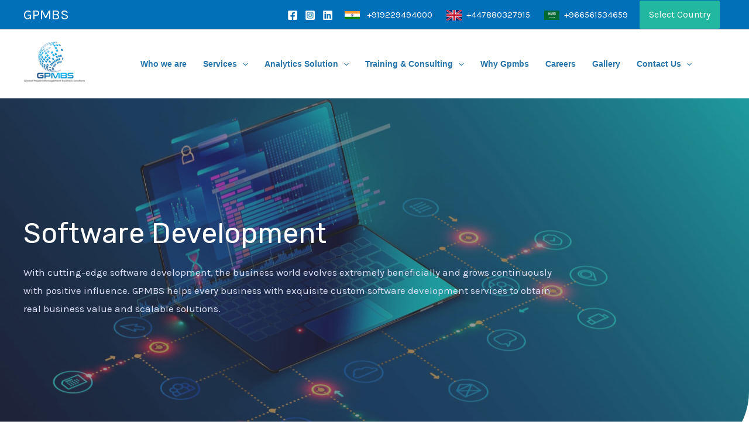

--- FILE ---
content_type: text/html; charset=utf-8
request_url: https://www.google.com/recaptcha/api2/anchor?ar=1&k=6Lcp2nwkAAAAAOAvMWT2KMhrryMP4Ii639EwIl1A&co=aHR0cHM6Ly9ncG1icy5jb206NDQz&hl=en&v=PoyoqOPhxBO7pBk68S4YbpHZ&size=normal&anchor-ms=20000&execute-ms=30000&cb=ito0u21zxobd
body_size: 49475
content:
<!DOCTYPE HTML><html dir="ltr" lang="en"><head><meta http-equiv="Content-Type" content="text/html; charset=UTF-8">
<meta http-equiv="X-UA-Compatible" content="IE=edge">
<title>reCAPTCHA</title>
<style type="text/css">
/* cyrillic-ext */
@font-face {
  font-family: 'Roboto';
  font-style: normal;
  font-weight: 400;
  font-stretch: 100%;
  src: url(//fonts.gstatic.com/s/roboto/v48/KFO7CnqEu92Fr1ME7kSn66aGLdTylUAMa3GUBHMdazTgWw.woff2) format('woff2');
  unicode-range: U+0460-052F, U+1C80-1C8A, U+20B4, U+2DE0-2DFF, U+A640-A69F, U+FE2E-FE2F;
}
/* cyrillic */
@font-face {
  font-family: 'Roboto';
  font-style: normal;
  font-weight: 400;
  font-stretch: 100%;
  src: url(//fonts.gstatic.com/s/roboto/v48/KFO7CnqEu92Fr1ME7kSn66aGLdTylUAMa3iUBHMdazTgWw.woff2) format('woff2');
  unicode-range: U+0301, U+0400-045F, U+0490-0491, U+04B0-04B1, U+2116;
}
/* greek-ext */
@font-face {
  font-family: 'Roboto';
  font-style: normal;
  font-weight: 400;
  font-stretch: 100%;
  src: url(//fonts.gstatic.com/s/roboto/v48/KFO7CnqEu92Fr1ME7kSn66aGLdTylUAMa3CUBHMdazTgWw.woff2) format('woff2');
  unicode-range: U+1F00-1FFF;
}
/* greek */
@font-face {
  font-family: 'Roboto';
  font-style: normal;
  font-weight: 400;
  font-stretch: 100%;
  src: url(//fonts.gstatic.com/s/roboto/v48/KFO7CnqEu92Fr1ME7kSn66aGLdTylUAMa3-UBHMdazTgWw.woff2) format('woff2');
  unicode-range: U+0370-0377, U+037A-037F, U+0384-038A, U+038C, U+038E-03A1, U+03A3-03FF;
}
/* math */
@font-face {
  font-family: 'Roboto';
  font-style: normal;
  font-weight: 400;
  font-stretch: 100%;
  src: url(//fonts.gstatic.com/s/roboto/v48/KFO7CnqEu92Fr1ME7kSn66aGLdTylUAMawCUBHMdazTgWw.woff2) format('woff2');
  unicode-range: U+0302-0303, U+0305, U+0307-0308, U+0310, U+0312, U+0315, U+031A, U+0326-0327, U+032C, U+032F-0330, U+0332-0333, U+0338, U+033A, U+0346, U+034D, U+0391-03A1, U+03A3-03A9, U+03B1-03C9, U+03D1, U+03D5-03D6, U+03F0-03F1, U+03F4-03F5, U+2016-2017, U+2034-2038, U+203C, U+2040, U+2043, U+2047, U+2050, U+2057, U+205F, U+2070-2071, U+2074-208E, U+2090-209C, U+20D0-20DC, U+20E1, U+20E5-20EF, U+2100-2112, U+2114-2115, U+2117-2121, U+2123-214F, U+2190, U+2192, U+2194-21AE, U+21B0-21E5, U+21F1-21F2, U+21F4-2211, U+2213-2214, U+2216-22FF, U+2308-230B, U+2310, U+2319, U+231C-2321, U+2336-237A, U+237C, U+2395, U+239B-23B7, U+23D0, U+23DC-23E1, U+2474-2475, U+25AF, U+25B3, U+25B7, U+25BD, U+25C1, U+25CA, U+25CC, U+25FB, U+266D-266F, U+27C0-27FF, U+2900-2AFF, U+2B0E-2B11, U+2B30-2B4C, U+2BFE, U+3030, U+FF5B, U+FF5D, U+1D400-1D7FF, U+1EE00-1EEFF;
}
/* symbols */
@font-face {
  font-family: 'Roboto';
  font-style: normal;
  font-weight: 400;
  font-stretch: 100%;
  src: url(//fonts.gstatic.com/s/roboto/v48/KFO7CnqEu92Fr1ME7kSn66aGLdTylUAMaxKUBHMdazTgWw.woff2) format('woff2');
  unicode-range: U+0001-000C, U+000E-001F, U+007F-009F, U+20DD-20E0, U+20E2-20E4, U+2150-218F, U+2190, U+2192, U+2194-2199, U+21AF, U+21E6-21F0, U+21F3, U+2218-2219, U+2299, U+22C4-22C6, U+2300-243F, U+2440-244A, U+2460-24FF, U+25A0-27BF, U+2800-28FF, U+2921-2922, U+2981, U+29BF, U+29EB, U+2B00-2BFF, U+4DC0-4DFF, U+FFF9-FFFB, U+10140-1018E, U+10190-1019C, U+101A0, U+101D0-101FD, U+102E0-102FB, U+10E60-10E7E, U+1D2C0-1D2D3, U+1D2E0-1D37F, U+1F000-1F0FF, U+1F100-1F1AD, U+1F1E6-1F1FF, U+1F30D-1F30F, U+1F315, U+1F31C, U+1F31E, U+1F320-1F32C, U+1F336, U+1F378, U+1F37D, U+1F382, U+1F393-1F39F, U+1F3A7-1F3A8, U+1F3AC-1F3AF, U+1F3C2, U+1F3C4-1F3C6, U+1F3CA-1F3CE, U+1F3D4-1F3E0, U+1F3ED, U+1F3F1-1F3F3, U+1F3F5-1F3F7, U+1F408, U+1F415, U+1F41F, U+1F426, U+1F43F, U+1F441-1F442, U+1F444, U+1F446-1F449, U+1F44C-1F44E, U+1F453, U+1F46A, U+1F47D, U+1F4A3, U+1F4B0, U+1F4B3, U+1F4B9, U+1F4BB, U+1F4BF, U+1F4C8-1F4CB, U+1F4D6, U+1F4DA, U+1F4DF, U+1F4E3-1F4E6, U+1F4EA-1F4ED, U+1F4F7, U+1F4F9-1F4FB, U+1F4FD-1F4FE, U+1F503, U+1F507-1F50B, U+1F50D, U+1F512-1F513, U+1F53E-1F54A, U+1F54F-1F5FA, U+1F610, U+1F650-1F67F, U+1F687, U+1F68D, U+1F691, U+1F694, U+1F698, U+1F6AD, U+1F6B2, U+1F6B9-1F6BA, U+1F6BC, U+1F6C6-1F6CF, U+1F6D3-1F6D7, U+1F6E0-1F6EA, U+1F6F0-1F6F3, U+1F6F7-1F6FC, U+1F700-1F7FF, U+1F800-1F80B, U+1F810-1F847, U+1F850-1F859, U+1F860-1F887, U+1F890-1F8AD, U+1F8B0-1F8BB, U+1F8C0-1F8C1, U+1F900-1F90B, U+1F93B, U+1F946, U+1F984, U+1F996, U+1F9E9, U+1FA00-1FA6F, U+1FA70-1FA7C, U+1FA80-1FA89, U+1FA8F-1FAC6, U+1FACE-1FADC, U+1FADF-1FAE9, U+1FAF0-1FAF8, U+1FB00-1FBFF;
}
/* vietnamese */
@font-face {
  font-family: 'Roboto';
  font-style: normal;
  font-weight: 400;
  font-stretch: 100%;
  src: url(//fonts.gstatic.com/s/roboto/v48/KFO7CnqEu92Fr1ME7kSn66aGLdTylUAMa3OUBHMdazTgWw.woff2) format('woff2');
  unicode-range: U+0102-0103, U+0110-0111, U+0128-0129, U+0168-0169, U+01A0-01A1, U+01AF-01B0, U+0300-0301, U+0303-0304, U+0308-0309, U+0323, U+0329, U+1EA0-1EF9, U+20AB;
}
/* latin-ext */
@font-face {
  font-family: 'Roboto';
  font-style: normal;
  font-weight: 400;
  font-stretch: 100%;
  src: url(//fonts.gstatic.com/s/roboto/v48/KFO7CnqEu92Fr1ME7kSn66aGLdTylUAMa3KUBHMdazTgWw.woff2) format('woff2');
  unicode-range: U+0100-02BA, U+02BD-02C5, U+02C7-02CC, U+02CE-02D7, U+02DD-02FF, U+0304, U+0308, U+0329, U+1D00-1DBF, U+1E00-1E9F, U+1EF2-1EFF, U+2020, U+20A0-20AB, U+20AD-20C0, U+2113, U+2C60-2C7F, U+A720-A7FF;
}
/* latin */
@font-face {
  font-family: 'Roboto';
  font-style: normal;
  font-weight: 400;
  font-stretch: 100%;
  src: url(//fonts.gstatic.com/s/roboto/v48/KFO7CnqEu92Fr1ME7kSn66aGLdTylUAMa3yUBHMdazQ.woff2) format('woff2');
  unicode-range: U+0000-00FF, U+0131, U+0152-0153, U+02BB-02BC, U+02C6, U+02DA, U+02DC, U+0304, U+0308, U+0329, U+2000-206F, U+20AC, U+2122, U+2191, U+2193, U+2212, U+2215, U+FEFF, U+FFFD;
}
/* cyrillic-ext */
@font-face {
  font-family: 'Roboto';
  font-style: normal;
  font-weight: 500;
  font-stretch: 100%;
  src: url(//fonts.gstatic.com/s/roboto/v48/KFO7CnqEu92Fr1ME7kSn66aGLdTylUAMa3GUBHMdazTgWw.woff2) format('woff2');
  unicode-range: U+0460-052F, U+1C80-1C8A, U+20B4, U+2DE0-2DFF, U+A640-A69F, U+FE2E-FE2F;
}
/* cyrillic */
@font-face {
  font-family: 'Roboto';
  font-style: normal;
  font-weight: 500;
  font-stretch: 100%;
  src: url(//fonts.gstatic.com/s/roboto/v48/KFO7CnqEu92Fr1ME7kSn66aGLdTylUAMa3iUBHMdazTgWw.woff2) format('woff2');
  unicode-range: U+0301, U+0400-045F, U+0490-0491, U+04B0-04B1, U+2116;
}
/* greek-ext */
@font-face {
  font-family: 'Roboto';
  font-style: normal;
  font-weight: 500;
  font-stretch: 100%;
  src: url(//fonts.gstatic.com/s/roboto/v48/KFO7CnqEu92Fr1ME7kSn66aGLdTylUAMa3CUBHMdazTgWw.woff2) format('woff2');
  unicode-range: U+1F00-1FFF;
}
/* greek */
@font-face {
  font-family: 'Roboto';
  font-style: normal;
  font-weight: 500;
  font-stretch: 100%;
  src: url(//fonts.gstatic.com/s/roboto/v48/KFO7CnqEu92Fr1ME7kSn66aGLdTylUAMa3-UBHMdazTgWw.woff2) format('woff2');
  unicode-range: U+0370-0377, U+037A-037F, U+0384-038A, U+038C, U+038E-03A1, U+03A3-03FF;
}
/* math */
@font-face {
  font-family: 'Roboto';
  font-style: normal;
  font-weight: 500;
  font-stretch: 100%;
  src: url(//fonts.gstatic.com/s/roboto/v48/KFO7CnqEu92Fr1ME7kSn66aGLdTylUAMawCUBHMdazTgWw.woff2) format('woff2');
  unicode-range: U+0302-0303, U+0305, U+0307-0308, U+0310, U+0312, U+0315, U+031A, U+0326-0327, U+032C, U+032F-0330, U+0332-0333, U+0338, U+033A, U+0346, U+034D, U+0391-03A1, U+03A3-03A9, U+03B1-03C9, U+03D1, U+03D5-03D6, U+03F0-03F1, U+03F4-03F5, U+2016-2017, U+2034-2038, U+203C, U+2040, U+2043, U+2047, U+2050, U+2057, U+205F, U+2070-2071, U+2074-208E, U+2090-209C, U+20D0-20DC, U+20E1, U+20E5-20EF, U+2100-2112, U+2114-2115, U+2117-2121, U+2123-214F, U+2190, U+2192, U+2194-21AE, U+21B0-21E5, U+21F1-21F2, U+21F4-2211, U+2213-2214, U+2216-22FF, U+2308-230B, U+2310, U+2319, U+231C-2321, U+2336-237A, U+237C, U+2395, U+239B-23B7, U+23D0, U+23DC-23E1, U+2474-2475, U+25AF, U+25B3, U+25B7, U+25BD, U+25C1, U+25CA, U+25CC, U+25FB, U+266D-266F, U+27C0-27FF, U+2900-2AFF, U+2B0E-2B11, U+2B30-2B4C, U+2BFE, U+3030, U+FF5B, U+FF5D, U+1D400-1D7FF, U+1EE00-1EEFF;
}
/* symbols */
@font-face {
  font-family: 'Roboto';
  font-style: normal;
  font-weight: 500;
  font-stretch: 100%;
  src: url(//fonts.gstatic.com/s/roboto/v48/KFO7CnqEu92Fr1ME7kSn66aGLdTylUAMaxKUBHMdazTgWw.woff2) format('woff2');
  unicode-range: U+0001-000C, U+000E-001F, U+007F-009F, U+20DD-20E0, U+20E2-20E4, U+2150-218F, U+2190, U+2192, U+2194-2199, U+21AF, U+21E6-21F0, U+21F3, U+2218-2219, U+2299, U+22C4-22C6, U+2300-243F, U+2440-244A, U+2460-24FF, U+25A0-27BF, U+2800-28FF, U+2921-2922, U+2981, U+29BF, U+29EB, U+2B00-2BFF, U+4DC0-4DFF, U+FFF9-FFFB, U+10140-1018E, U+10190-1019C, U+101A0, U+101D0-101FD, U+102E0-102FB, U+10E60-10E7E, U+1D2C0-1D2D3, U+1D2E0-1D37F, U+1F000-1F0FF, U+1F100-1F1AD, U+1F1E6-1F1FF, U+1F30D-1F30F, U+1F315, U+1F31C, U+1F31E, U+1F320-1F32C, U+1F336, U+1F378, U+1F37D, U+1F382, U+1F393-1F39F, U+1F3A7-1F3A8, U+1F3AC-1F3AF, U+1F3C2, U+1F3C4-1F3C6, U+1F3CA-1F3CE, U+1F3D4-1F3E0, U+1F3ED, U+1F3F1-1F3F3, U+1F3F5-1F3F7, U+1F408, U+1F415, U+1F41F, U+1F426, U+1F43F, U+1F441-1F442, U+1F444, U+1F446-1F449, U+1F44C-1F44E, U+1F453, U+1F46A, U+1F47D, U+1F4A3, U+1F4B0, U+1F4B3, U+1F4B9, U+1F4BB, U+1F4BF, U+1F4C8-1F4CB, U+1F4D6, U+1F4DA, U+1F4DF, U+1F4E3-1F4E6, U+1F4EA-1F4ED, U+1F4F7, U+1F4F9-1F4FB, U+1F4FD-1F4FE, U+1F503, U+1F507-1F50B, U+1F50D, U+1F512-1F513, U+1F53E-1F54A, U+1F54F-1F5FA, U+1F610, U+1F650-1F67F, U+1F687, U+1F68D, U+1F691, U+1F694, U+1F698, U+1F6AD, U+1F6B2, U+1F6B9-1F6BA, U+1F6BC, U+1F6C6-1F6CF, U+1F6D3-1F6D7, U+1F6E0-1F6EA, U+1F6F0-1F6F3, U+1F6F7-1F6FC, U+1F700-1F7FF, U+1F800-1F80B, U+1F810-1F847, U+1F850-1F859, U+1F860-1F887, U+1F890-1F8AD, U+1F8B0-1F8BB, U+1F8C0-1F8C1, U+1F900-1F90B, U+1F93B, U+1F946, U+1F984, U+1F996, U+1F9E9, U+1FA00-1FA6F, U+1FA70-1FA7C, U+1FA80-1FA89, U+1FA8F-1FAC6, U+1FACE-1FADC, U+1FADF-1FAE9, U+1FAF0-1FAF8, U+1FB00-1FBFF;
}
/* vietnamese */
@font-face {
  font-family: 'Roboto';
  font-style: normal;
  font-weight: 500;
  font-stretch: 100%;
  src: url(//fonts.gstatic.com/s/roboto/v48/KFO7CnqEu92Fr1ME7kSn66aGLdTylUAMa3OUBHMdazTgWw.woff2) format('woff2');
  unicode-range: U+0102-0103, U+0110-0111, U+0128-0129, U+0168-0169, U+01A0-01A1, U+01AF-01B0, U+0300-0301, U+0303-0304, U+0308-0309, U+0323, U+0329, U+1EA0-1EF9, U+20AB;
}
/* latin-ext */
@font-face {
  font-family: 'Roboto';
  font-style: normal;
  font-weight: 500;
  font-stretch: 100%;
  src: url(//fonts.gstatic.com/s/roboto/v48/KFO7CnqEu92Fr1ME7kSn66aGLdTylUAMa3KUBHMdazTgWw.woff2) format('woff2');
  unicode-range: U+0100-02BA, U+02BD-02C5, U+02C7-02CC, U+02CE-02D7, U+02DD-02FF, U+0304, U+0308, U+0329, U+1D00-1DBF, U+1E00-1E9F, U+1EF2-1EFF, U+2020, U+20A0-20AB, U+20AD-20C0, U+2113, U+2C60-2C7F, U+A720-A7FF;
}
/* latin */
@font-face {
  font-family: 'Roboto';
  font-style: normal;
  font-weight: 500;
  font-stretch: 100%;
  src: url(//fonts.gstatic.com/s/roboto/v48/KFO7CnqEu92Fr1ME7kSn66aGLdTylUAMa3yUBHMdazQ.woff2) format('woff2');
  unicode-range: U+0000-00FF, U+0131, U+0152-0153, U+02BB-02BC, U+02C6, U+02DA, U+02DC, U+0304, U+0308, U+0329, U+2000-206F, U+20AC, U+2122, U+2191, U+2193, U+2212, U+2215, U+FEFF, U+FFFD;
}
/* cyrillic-ext */
@font-face {
  font-family: 'Roboto';
  font-style: normal;
  font-weight: 900;
  font-stretch: 100%;
  src: url(//fonts.gstatic.com/s/roboto/v48/KFO7CnqEu92Fr1ME7kSn66aGLdTylUAMa3GUBHMdazTgWw.woff2) format('woff2');
  unicode-range: U+0460-052F, U+1C80-1C8A, U+20B4, U+2DE0-2DFF, U+A640-A69F, U+FE2E-FE2F;
}
/* cyrillic */
@font-face {
  font-family: 'Roboto';
  font-style: normal;
  font-weight: 900;
  font-stretch: 100%;
  src: url(//fonts.gstatic.com/s/roboto/v48/KFO7CnqEu92Fr1ME7kSn66aGLdTylUAMa3iUBHMdazTgWw.woff2) format('woff2');
  unicode-range: U+0301, U+0400-045F, U+0490-0491, U+04B0-04B1, U+2116;
}
/* greek-ext */
@font-face {
  font-family: 'Roboto';
  font-style: normal;
  font-weight: 900;
  font-stretch: 100%;
  src: url(//fonts.gstatic.com/s/roboto/v48/KFO7CnqEu92Fr1ME7kSn66aGLdTylUAMa3CUBHMdazTgWw.woff2) format('woff2');
  unicode-range: U+1F00-1FFF;
}
/* greek */
@font-face {
  font-family: 'Roboto';
  font-style: normal;
  font-weight: 900;
  font-stretch: 100%;
  src: url(//fonts.gstatic.com/s/roboto/v48/KFO7CnqEu92Fr1ME7kSn66aGLdTylUAMa3-UBHMdazTgWw.woff2) format('woff2');
  unicode-range: U+0370-0377, U+037A-037F, U+0384-038A, U+038C, U+038E-03A1, U+03A3-03FF;
}
/* math */
@font-face {
  font-family: 'Roboto';
  font-style: normal;
  font-weight: 900;
  font-stretch: 100%;
  src: url(//fonts.gstatic.com/s/roboto/v48/KFO7CnqEu92Fr1ME7kSn66aGLdTylUAMawCUBHMdazTgWw.woff2) format('woff2');
  unicode-range: U+0302-0303, U+0305, U+0307-0308, U+0310, U+0312, U+0315, U+031A, U+0326-0327, U+032C, U+032F-0330, U+0332-0333, U+0338, U+033A, U+0346, U+034D, U+0391-03A1, U+03A3-03A9, U+03B1-03C9, U+03D1, U+03D5-03D6, U+03F0-03F1, U+03F4-03F5, U+2016-2017, U+2034-2038, U+203C, U+2040, U+2043, U+2047, U+2050, U+2057, U+205F, U+2070-2071, U+2074-208E, U+2090-209C, U+20D0-20DC, U+20E1, U+20E5-20EF, U+2100-2112, U+2114-2115, U+2117-2121, U+2123-214F, U+2190, U+2192, U+2194-21AE, U+21B0-21E5, U+21F1-21F2, U+21F4-2211, U+2213-2214, U+2216-22FF, U+2308-230B, U+2310, U+2319, U+231C-2321, U+2336-237A, U+237C, U+2395, U+239B-23B7, U+23D0, U+23DC-23E1, U+2474-2475, U+25AF, U+25B3, U+25B7, U+25BD, U+25C1, U+25CA, U+25CC, U+25FB, U+266D-266F, U+27C0-27FF, U+2900-2AFF, U+2B0E-2B11, U+2B30-2B4C, U+2BFE, U+3030, U+FF5B, U+FF5D, U+1D400-1D7FF, U+1EE00-1EEFF;
}
/* symbols */
@font-face {
  font-family: 'Roboto';
  font-style: normal;
  font-weight: 900;
  font-stretch: 100%;
  src: url(//fonts.gstatic.com/s/roboto/v48/KFO7CnqEu92Fr1ME7kSn66aGLdTylUAMaxKUBHMdazTgWw.woff2) format('woff2');
  unicode-range: U+0001-000C, U+000E-001F, U+007F-009F, U+20DD-20E0, U+20E2-20E4, U+2150-218F, U+2190, U+2192, U+2194-2199, U+21AF, U+21E6-21F0, U+21F3, U+2218-2219, U+2299, U+22C4-22C6, U+2300-243F, U+2440-244A, U+2460-24FF, U+25A0-27BF, U+2800-28FF, U+2921-2922, U+2981, U+29BF, U+29EB, U+2B00-2BFF, U+4DC0-4DFF, U+FFF9-FFFB, U+10140-1018E, U+10190-1019C, U+101A0, U+101D0-101FD, U+102E0-102FB, U+10E60-10E7E, U+1D2C0-1D2D3, U+1D2E0-1D37F, U+1F000-1F0FF, U+1F100-1F1AD, U+1F1E6-1F1FF, U+1F30D-1F30F, U+1F315, U+1F31C, U+1F31E, U+1F320-1F32C, U+1F336, U+1F378, U+1F37D, U+1F382, U+1F393-1F39F, U+1F3A7-1F3A8, U+1F3AC-1F3AF, U+1F3C2, U+1F3C4-1F3C6, U+1F3CA-1F3CE, U+1F3D4-1F3E0, U+1F3ED, U+1F3F1-1F3F3, U+1F3F5-1F3F7, U+1F408, U+1F415, U+1F41F, U+1F426, U+1F43F, U+1F441-1F442, U+1F444, U+1F446-1F449, U+1F44C-1F44E, U+1F453, U+1F46A, U+1F47D, U+1F4A3, U+1F4B0, U+1F4B3, U+1F4B9, U+1F4BB, U+1F4BF, U+1F4C8-1F4CB, U+1F4D6, U+1F4DA, U+1F4DF, U+1F4E3-1F4E6, U+1F4EA-1F4ED, U+1F4F7, U+1F4F9-1F4FB, U+1F4FD-1F4FE, U+1F503, U+1F507-1F50B, U+1F50D, U+1F512-1F513, U+1F53E-1F54A, U+1F54F-1F5FA, U+1F610, U+1F650-1F67F, U+1F687, U+1F68D, U+1F691, U+1F694, U+1F698, U+1F6AD, U+1F6B2, U+1F6B9-1F6BA, U+1F6BC, U+1F6C6-1F6CF, U+1F6D3-1F6D7, U+1F6E0-1F6EA, U+1F6F0-1F6F3, U+1F6F7-1F6FC, U+1F700-1F7FF, U+1F800-1F80B, U+1F810-1F847, U+1F850-1F859, U+1F860-1F887, U+1F890-1F8AD, U+1F8B0-1F8BB, U+1F8C0-1F8C1, U+1F900-1F90B, U+1F93B, U+1F946, U+1F984, U+1F996, U+1F9E9, U+1FA00-1FA6F, U+1FA70-1FA7C, U+1FA80-1FA89, U+1FA8F-1FAC6, U+1FACE-1FADC, U+1FADF-1FAE9, U+1FAF0-1FAF8, U+1FB00-1FBFF;
}
/* vietnamese */
@font-face {
  font-family: 'Roboto';
  font-style: normal;
  font-weight: 900;
  font-stretch: 100%;
  src: url(//fonts.gstatic.com/s/roboto/v48/KFO7CnqEu92Fr1ME7kSn66aGLdTylUAMa3OUBHMdazTgWw.woff2) format('woff2');
  unicode-range: U+0102-0103, U+0110-0111, U+0128-0129, U+0168-0169, U+01A0-01A1, U+01AF-01B0, U+0300-0301, U+0303-0304, U+0308-0309, U+0323, U+0329, U+1EA0-1EF9, U+20AB;
}
/* latin-ext */
@font-face {
  font-family: 'Roboto';
  font-style: normal;
  font-weight: 900;
  font-stretch: 100%;
  src: url(//fonts.gstatic.com/s/roboto/v48/KFO7CnqEu92Fr1ME7kSn66aGLdTylUAMa3KUBHMdazTgWw.woff2) format('woff2');
  unicode-range: U+0100-02BA, U+02BD-02C5, U+02C7-02CC, U+02CE-02D7, U+02DD-02FF, U+0304, U+0308, U+0329, U+1D00-1DBF, U+1E00-1E9F, U+1EF2-1EFF, U+2020, U+20A0-20AB, U+20AD-20C0, U+2113, U+2C60-2C7F, U+A720-A7FF;
}
/* latin */
@font-face {
  font-family: 'Roboto';
  font-style: normal;
  font-weight: 900;
  font-stretch: 100%;
  src: url(//fonts.gstatic.com/s/roboto/v48/KFO7CnqEu92Fr1ME7kSn66aGLdTylUAMa3yUBHMdazQ.woff2) format('woff2');
  unicode-range: U+0000-00FF, U+0131, U+0152-0153, U+02BB-02BC, U+02C6, U+02DA, U+02DC, U+0304, U+0308, U+0329, U+2000-206F, U+20AC, U+2122, U+2191, U+2193, U+2212, U+2215, U+FEFF, U+FFFD;
}

</style>
<link rel="stylesheet" type="text/css" href="https://www.gstatic.com/recaptcha/releases/PoyoqOPhxBO7pBk68S4YbpHZ/styles__ltr.css">
<script nonce="5CK7sY2OlMnYrF6BBferWA" type="text/javascript">window['__recaptcha_api'] = 'https://www.google.com/recaptcha/api2/';</script>
<script type="text/javascript" src="https://www.gstatic.com/recaptcha/releases/PoyoqOPhxBO7pBk68S4YbpHZ/recaptcha__en.js" nonce="5CK7sY2OlMnYrF6BBferWA">
      
    </script></head>
<body><div id="rc-anchor-alert" class="rc-anchor-alert"></div>
<input type="hidden" id="recaptcha-token" value="[base64]">
<script type="text/javascript" nonce="5CK7sY2OlMnYrF6BBferWA">
      recaptcha.anchor.Main.init("[\x22ainput\x22,[\x22bgdata\x22,\x22\x22,\[base64]/[base64]/MjU1Ong/[base64]/[base64]/[base64]/[base64]/[base64]/[base64]/[base64]/[base64]/[base64]/[base64]/[base64]/[base64]/[base64]/[base64]/[base64]\\u003d\x22,\[base64]\\u003d\x22,\x22w5vCqU7Cv8O4w6rCgFVfBjDCv8K0w6hWecKDwolfwonDiDzDghouw4QFw7UYwoTDvCZaw6gQO8KxVx9Kag/DhMOrVBPCusOxwp5HwpV9w7nCq8Ogw7Y9ScOLw68NeSnDkcK9w5Itwo0vS8OQwp95F8K/wpHCsnPDkmLCkcORwpNQR000w6hFT8KkZ1gTwoEeNsKtwpbCrFxlLcKOf8KOZsKrHsOeLiDDtnDDlcKjQsKJEk9iw7RjLh/DicK0wr48UsKGPMKZw5LDoA3CqDvDqgphCMKENMKuwpPDsnDCpjR1eyrDjgI1w51dw6lvw6DChHDDlMOjFSDDmMOawpVYEMKLwrjDpGbCkcK6wqUFw7FOR8KuHMOmIcKzW8KNAMOxV3LCqkbCjsOrw7/DqQPCuycxw78JK1LDp8KVw67DscOeRlXDjizDksK2w6jDunF3VcKXwpNJw5DDrjLDtsKFwoU+wq8/[base64]/Dhz7CsE7Cl8K9PsOCU1sjDUJmKMOUw6l7w5JqYsKdwrPDuGEZGTU3w63CixM2ai/CswsrwrfCjSI+E8K2UcKJwoHDikdxwps8w7fCtsK0wozCkCkJwo9ww5V/wpbDtTBCw5ooLT4Ywr4iDMOHw6zDu0Mdw5wGOMOTwr/CvMOzwoPCiGZiQEAjCAnCo8KXYzfDhR96ccONJcOawoUVw57DisO5OW98ScKwR8OUS8OLw4kIwr/Di8OmIMK5CMOuw4liUyp0w5UbwpN0dR4xAF/CksKKd0DDpMKCwo3CvSfDgsK7woXDjAcJWyQpw5XDvcOnE3kWw4V/LCwGLAbDnjEiwpPCosO/Hlw3T0cRw67CgCTCmBLCvMKkw43DsCJgw4Vgw6UxMcOjw4DDpmNpwpwSGGlBw6c2IcORNA/[base64]/DsVzDkGzDtzDCl3cQGWF/ccOwwofDoDNCesOcw4Nbwr7DrsO4w4kZwpVqIMO/eMKcJC/[base64]/Dj8K/w5sJw6rDr0wNw5svwp5YHSfCn8K0wrUuwrw7wqd+w6pJw7xOwpYnNBEgwovCiyvDj8KvwqDDuEcMFcKCw4XDhcK3dWcvNnbCh8KrUh/[base64]/[base64]/DnUvCszPDvlzCo8OxCm/Djn0eX8Ocw49NM8OJT8OYw5YZw4TDslzDjTsUw6vCm8OCw7IKXcKtYzoEesO1GF/CpzvDgMODTSMrVsK4azcowqJLT0/Dl30BGEjCk8O0wqo8b2rCi0TCp2fDgBAVw4J5w7vDtsKuwqnCusKLw73Dl3TCrcKLK3XCjcOxCcK4wo8INcKERMOjw6MUw4AdPjHDhALDokEHRsKpPErCrT7DhUsoWwZUw6Mrw7VmwrY5w4bDj2/[base64]/[base64]/[base64]/[base64]/w5hKEcOrSUNQw5lKOcOQwofDuQsaQnlBagQZw7TDv8Ouw7QoJsK0Yz81LgQhQcOuAUkMdWN9B1dZwoYIHsOvw6UYw7rDqMKXwowhbSxFK8K9w6t1wrzCq8KyQsOnWMONw5HCi8KWe1cGwp/[base64]/DrcKmU0TDgMOfwpTCoEjCvh/ChMO1PsOFw61CwqXCp1peEyQow57CgwjDhMKqw5LDnXoiw6oAwqR9McOnw5fDncKBEcKDwo5vwqpnw54XT1JCAwHCsl/DmFXCrcOjNsKXKxATw5pRPsONSylUwr3DhsKWSTHCi8KrAXJnQ8KSSsKGO07Drz1Mw4ZuAmHDpB8CMUbCuMKqPMOcw5rDgHMhw4QOw7krwrvDjxEuwqjDmsOZw7ZawpDDjcKDwqwlcMORw5vDnWRJP8KMOsOdXDNVw5YBcC/Dl8KpQcK8w70XSMKOVWbCkkXCqMK9wpTDhcK9wrsqD8KtUMKHwqLDpcOBwq8/w4HCuw3CkcKzw7w0TBgQHjJZwqHCk8KrU8OiccKpAhLCjXjCqcKMw4QQwrobE8OYRBF9w4XChMK0T3JcXxvCp8KtDnfDh0ZjScOeOsOeT1ohw5/DhMKbwrfDphIjW8Okw6/Cn8KSw6EvwoNBw4lKwpXDlsOlccO7P8OPw7svwoEqGsKcKHcow6fCtTkVw5/CqjdBwqrDpknCgnkXw7PCssORwpJKJQPDssOJwr0jH8OGH8KIw4kIf8OqKEk/XHfDuMKNa8OeIMOxKgxdSMOiMMKecUlHLSHDhMOiw4ckZsONQnE0H2slw77Cg8K1cVPDnSrCqg7DnznCjMOxwocrJcOMwpHCjBTClsORVRfCuV5HSQ5VFcK8bsOsBzLDgxAFw5BZE3fDrsOuw7nDkMOkCzdZw4HDtR1dby/[base64]/FzrDksKGZTvCl8Kaw4HDo8KEw6rChsO3ZMOyw7DDkcOeT8KIA8KswpFeUV/DvlUST8K+w5jDo8K8c8OGWsOmw4UAEU/CjTzDnT1uCyFcJSxTP30Fwohdw59SwrzCrcKxK8OCw7PCu24xBTc2AMKMSQzDs8Ozw5zDucK4bETCisOwKH/Di8KAXX/DvCVIwp/CqnU1w63Dnhx6CT3DrsORbFMnZzB9wpbDs1tPDio3wrVQcsO/wqYTW8KBwq4ww6UscsOrwoLDoXgxwpXDjE/CnMOyUEXDu8K1WsOiW8KDwqrDssKmBGQCw7/Duip2QcKPwrsJdmbDnhABw7FEM38Qw7HCg3AGwp/DgMOcWcK0wqDCgyHCuXk8w7zDlSJwUzNdAH3Dqz1+V8KIfwHDj8OwwqJ+WQROwp0GwoQUJF/CssK0D14RPTIsw4/[base64]/wrTDrSduMH7CoFB6w5jCg8KOwolcBzTCmA8lw6HCk21aIATDgzo0ScODw7p8H8OwfRpOw5TCs8Kzw77DgsOhw5zCuXPDjsKRwrXCk0LDl8OOw6zCmMK9w4pZDBzDhcKOw7zDqMOMIxIfBGDDi8Oww58UacK2ZMO/w7dpdsKvw51uwrLCosO+w7fDr8KFwo/CpVPDoTrDrXDDkcO8T8K5b8OiaMOVwrjDn8OFDCvCsmVLwpk9w4M9w5bDgMKpwoVYw6PCpF9oLV8Jwo5sw67DjAHDpR1XwoLDpTZpKFzCj3pZwqvCvzPDmMOsHj9jH8Ogw5bCrsKkw5waMMKKw7PClhvCuCnDinM/wqh1XwEvw6o2w7Mcw6QsScOsbzvCkMOGBSjDplXCmjzDgsKRTD8Tw7nClcOpTH7DucKNXcKfwpZJccO/w4FoXllfAA4ewqnCm8OzYcKBw6fDjMOwVcOZw7dGC8O2CgjCgVLDtE3CpMKywovCmiQAwpYXKcONIMKGPsKzNsO8cAvDq8O8wo4fDB7Dqgdmw6vClSp8wqpOZntVwqEGw7N9w53Cr8KoScKsaRAIw40fF8K4wqrCmsO8OmLCmz5Nw5IgwpzDmsKaBi/DqsK5aAXDpsK4wqHChsObw5LCi8K9U8ORNnHDq8K2EsKVwoIaHhnDscOEwpMkdsKGwofDnkZTRcOuWMKlwrHCtsK3Sy/[base64]/CtMKkEcKQw7x/[base64]/DjBXDoWXDuMO4e8KJcWbDq8KXNB4mKcK6bRTDt8KNF8OUMMK9w7AWNSbDsMOTW8OvT8OvwrPDrsKWwrPDnFbCslw1P8ORY0fCvMKMwqEOwpLCgcOGwqbCpAoZwps8wrjCsBnDnh97RBpSIcKNw5/Di8ObWsKtZMO5F8OjcC0DAgYyXMKrwrl6Hy3DgcKvw7vCo0EcwrTCn3lnd8KRR3zDhsK8w5TDncOjSyNuE8KmX1DCmysNw6LCscKMesOQw7PDoyvCjBXCpUPDnB3CqcOSwrnDusKsw6AGwqHDlW3Cl8KnLCJBw6cmwq3DrMOywr/CpcKCwosiwrvDvMK8M3bChUnCrX9ATcObQsOSOlhYOFXCiXlkwqQWwqTDhxUKwoMBwohUQDbCrcKpwq/DosKTb8O+GcKJVXXDsw3Ck1HDv8OSGWrCq8KwKR0/w4fChVLCncKHwqfDogvDkTsnwoMDecOESwoPwqIJYBfCjsKtwrx7w5opVBfDm2BVwoMswrfDimXDh8Kow4QOITXDgQPCisKlI8Kyw7xNw4cVD8Otw7rDmVvDph/DjMKIZcOCU0LDmR4uP8OQPD02w63CnMOEfQbDncKew5tAaArDhcKXw6TClcO+wpQPQXjCqSHCvsKHBGB2LcOVOcKQw6rCtMOvPUl4w54iw6LCnsKQfcK4RMO6w7Awd1jDgEgUMMOOw6kEwr7Dk8ODQMOlwq7CtwgcfWDDtMOew7DCkRPCgcKgSMOqK8O/YTnDt8Ojwq7DrMOVw5jDjMO5MQDDjWhnwqAGQcKTHsO+aivCjncmVjogwqnCj1UmcgFtXMKRB8OGwogXwp5ETMKHEhLDuUzDi8Knb0bCgSN/[base64]/[base64]/Cs8O4Ty5AQMKbDcKCen1kZsOHeRnCkcKVJDIxw503YnNwwr/CvcOrw7HDvMOZeDBFw6I2wrU5w7rDlgkrw5oqw6PCqsOJZsKtw5XDjnrChsK3GT8uYsKVw7/ChXQEQQrDnTvDmTxXwrHDuMOBZFbDlgs3EcOewpjDonzDnsOdwpdbw7tLLlw1JGJjw6LCgsKHwoFGHmfCv0XDnsO0w5/DvCPDqsKrfS7Dk8KuDcK6V8OzwojDuBPCpcKfw7zDrA3DhcO/wprCq8O7w5MQwqhyQcKuTCfDm8OGwq3DkH3ClsO/w4nDhCkkEsOpw5jDgynCiibCksKENVbDqzDCjcONTSzCtnIIc8KgwoTDiyY5UR3CjcKPwqcNXFVvwoLDq0nCkVpTHQZuw5PCoVpgan0eAjTCuQNuw5rDkg/CrG3DhcOjw5vCm19hwp8VUcKqw4XCp8K1wojDqRs2w7lQw73Dr8KwP14uwqTDscOuwoPCtw/[base64]/[base64]/[base64]/Dgzkew54Swr/CrsOIw5AHw7tQIVnCpCkjw4lOwpHDlcOZAkbChm9EYkbCvcOew4cTw6XCgCzDnMOvw5fCu8KgeloTwqYfw6coT8K9a8Kww6DDvcOowr/CiMKLw74GRh/CrFsQd2VMwr4nBMK5wqsIwrdmw5/Co8KsTsOYWznCnHLCnlrDuMO0YGAXw5/CrcOXe0fDoVQOwqzDq8O5w6bDrAoJwpIUW2bCvsOnwoJuwqZzwp4iwpXCjS/DpsKLdj7DvFsNHRLDpMO0w6/Co8KDaVtnwoPDnMKuw6BOw5dAw4VjP2TDjXXDlsOTwrDDkMOOwq0lw63CpVrCqCxkw6bDnsKtcENEw7w0w7XCtU43bcOMccOZUMORbMO3wqTDuFzDn8Oww5rDkX4TK8KPdcOgF0/Dux9tS8OBScKwwqfDtyM2fhfCkMKowofDqcOzwpk+P1vDnwvCpAJcBU44wqNsIMKuwrbCtcKXw5/CrMOmw5TDrcKZLsKxw7MYAsKAOQs6UkbCrcOtw6c7wptCwrdyecOywqLCjAdOwr15VXFUw6tqwqF2XcObKsKQwp7CksO5w6oOw6rCpsOKw6nCrMOjamrCoUfDiE0ldGYhN0/DoMOadcKncsKYUMO9P8OwOsO5K8O2wo/DhzIwRcK5cD4Nw6jCoUTCv8O3w6HDoSTDuQ16w7E3wrPDp2UMwqjDoMOkwqjDrGHDl2/Dtj/Cu1Qaw7DClxAaMcKLdzfDjMO2LMKpw6nClx4YRsK+GkTCp0PCl0Flw4Qqw4zDsgDCnH/CrF/CkBwiacOEJsOeKsK4W2TDvMOawrdaw5DDgMOcwpXCusOBwrLCm8O3wpjCoMO2w5oxRUoxYmjCv8KoOE5awqFjw48Cwp3CsxHCh8KnCGzCtUjCrWPCj2Q8UHHDthNQaioRwrgkw7YaVjTDvcOEw6vDqMO0Mk9tw4NMEMK/[base64]/CoxvCqj9pe0E6a2vCvynCoz3DvSE3B8OtwoYsw6HDuHLDlsKMwoXDk8OpamTCusOewo19wozDksKGw7UaXcKtcsOOwrzCl8OMwpxDw68/[base64]/w4sfBMKIPMOhEMKjbcK9DW3Cqw5hWFFNwqjChsKwfcO+DhHDj8KmbcKmw69pwrvCvW/Cj8OLwrTCmDTCosK/wpLDnAPDlkXCrsOww6HDhsKBGsOTDcKZw5IsJcKewq06w7HCl8KQfcOjwqHClXxfwqLDqRcvw6FfwrvCiRoDwp3DssOZw5ZQKcK6U8OdQz7CgQhXcWx7CsOxYsK9w7AnOk/DiAnCmHXDt8OAwpvDlhg1wp3DtHnDp0fCtsKkNMOqcsKuwr7CqsOaecK7w6nCnMKNFsKew7FpwrgiAcKdLMKuWMOxw6whWkLCncOaw7/[base64]/FMOMNChsw7XDqsOsTQdawrjCmWUGw596FsKawpwewqZJw6g7H8K/w7QFw4hGZVVdN8OUwrwEw4XCsSw9NXHDsRwFwrzDi8OswrUUw4fCnkxaTsOtTMK5SnAswoINw4zDlMOkesKzw5c0w7A+JMKkw5kpHklcG8OZHMKyw5jDg8ORBMOhHH/DvnxSCAMrTnBswrTCrMOxGsKPPMOXw7XDqCvCsEfCrR1NwolEw4TDnEkoERJSUMOVcjVWw4zCkHPDrsKuw7pywrnDmMKqw6HDl8Kfw5MGwqzCtnZww57Cm8K+w6LCpsOcw5/DmQBZwo5cw4LDqcObwrHDklLCmsOzw7ZFMXgTB1DDs0lScDXDmATCsyxud8K6wo/DsnPCg3EYJsKAw7x2CsKfPizCrcOAwot/N8O/CjfCsMO3woHDoMOKwrTCvSfCqmoSYSEow7LDtcOLGMK/W1ZBB8K9w7Vyw7rCg8OfwrLDiMKrwp7DlMK9OEHCp3JRwqhGw7jCicKcWDfCig91wrAOw6rDkMOqw5TCrhkbwo/[base64]/DsEjDh23ChT7CpcKDXWYhalokKkcDaMK8w41OLQg6ZMOsc8KLPsODw5clB08nfSdOwrHCusOvHHgDGDnDrMK/w6c9w7PDuAFsw6sNUx0hScO8wqEMasKIOGRpwrnDlcKbwogqwrhawpEnU8Kxw4DDncOCF8OISFt8wq3DvMO7w73DrmfDvV3DucKqRMKLFEkqwpHDm8KbwpBzMXNcw63DvlfDusKjTMKvwoxmfD/DohTCjGRDwqBNXBJhwrtYw6HDuMKCJGvCsEPCmsOAezzDmCDDusOqwoV3wpPDq8OxDXnDjE8TaSLDoMOmwr3Dg8OPwp5TXsOiTsK7wrpLNh0JZsOiwrwhw65QFEpkBDcMJ8O4w49EUAEXT0/CpsO6AsO9woXDi2DDmcKxXiPCihHCi1ADSsOuw60vw4jCo8K+wqxHw79dw4g0DXs7Bz9RNVfCr8K+TcKQQDZiDsOnw70JQMO2wqdpaMKMMSlIwpJAUcOEwozCl8KvQRN/wqROw4XCuD/[base64]/GF1Tw6ErB8O1w4LDlMOQRivDocKvw5ROATrCki9uwrckwoUdb8KJwr/DujgiScOew6kFwrDDjyTCvMOaCMKLFsOXH3PCpR7CpsOPwqPCuTwVXcO1w6nCiMO+FlXDpMOYwp8fwp7Dg8OnF8OXwrzCkcKqwojCm8ODw4fClcOCV8OPw5TDrm1jJxXCu8K7w4zDgcOZDSNhMsK/[base64]/CgsKCwr/DuRd0w6jDvH1Zw5YnQEdHdsK1W8OaIsKtwqfDtMKqwqXCrcK9XFsMw40aLMOBwo3CrXEcacODBMOLXMOhw4vCk8Oqw73DqGg3SMKRHMKkXmFSwonCoMO0CcKVZcO1TVcHw6LCliYxOioNwqvCvzzCt8KuworDsS3Cp8KcI2jDvcO/NMKAw7LCk3hnHMKoLcOxIMKnOcOrw6LChUrCu8KAXiEtwrthK8KSDW4VXcOuCMOnw6HCusKawpTCsMK/[base64]/[base64]/DgcOHwqsvw7/CtHYuBwbDn34kMWPDvy05w7Y5HT/CncO4wq3CqRx4w6o0w4DChsOdw5/Ch0nChMOwwog5wrvCjcOlbsKyKjMqwp03PcK2JsKOeg8dLMKYwozDthzDrgR8w6JjFcKCw4XDocOUw415ZsOUw4nDn2XCnms0VmQDw4FyDXjCjsKow5NKLhh/ZkctwqxVw44yJMKGP2hxwpI6w6NsYRzDiMKgwpxJw7TDgU9obsOfaXFDTMO/w5nDhsOPPMOZJcO/[base64]/[base64]/Dr27DrHrChTrDqgTClRLCnMKKw4gtBMKdI0/Cq2rCr8OyAsObfCzDlXzCjEPDqQbCoMOpBjNLwrsGw5TCp8KXwrfDmyfDt8Kmw7LCo8OAJDLCmTTCvMO1LMKcLMOpHMOyI8K9wqjCp8KCw7ZdIVbDrj7CocOZVMKKwo3ClsOpMUILXsOkw5pmciYKwp9jMhHCmcOFIMKRwphKQ8Kgw7kLw6HDnMKIwr/[base64]/[base64]/Dk8OGwptgcWzDq8OtO8Onb8KxImY8b3IKFMOjw48cFiPCpcKxT8KrNsK0wrTCqsKIwq5tHcK5J8K/P0VidMKHXMK2PsKAw6YPDMO/w7rCucOefkPCkQHDlcKNE8KCwqEdw6nDkMOiw4/Ci8KPIT3Dj8OnBUvDusKmw6jCi8KUYFrCvcK3VMKowrQqwpTClMK+TijCi3V+f8OAwqvCiDnCkzBxanrDvsOyRlLCvnvCq8OECilhCW3Do0LDjcKTfA/DtFnDtMOrd8OVw4NKw4/DhsOXwpQkw7fDsC1YwqDCpgnDsBvDv8KJw7cFbQnCmsKbw4DDnk/Dr8KgDcOswpYYfMOFGmzCtMKRwpPDsR3Dm29MwqRMOlw9bnUHwoQ3wojCs0ZbHMKkw49HccKkwrLCucO0wrTDq1pWw7t2wqlew5lUZgLDhyUwKcKGwoLDpi7ChitJABTCkMOHDMKdw7bDuSjChk9gw7oNwr/CpD/DlRPCvcOdTcO4wowbfRjDl8K8SsK3fMKQdMOAfMO4CMKhw4nCul16w69dYUcLwrFTwro+EFg4KsKBNcO0w7DDv8KrMHrCizRvUBPDkRjCnH/CjMKgWsK5eUbChABtK8K5wo7DhcK5w542VUdJwoQDdQbCl3dlwrtFw6k6woTCl3nDoMO3wqbDlkHDjy5cwpTDrsK2ecOwOk3Dl8Khw5odwpnCpkoPf8KCOcKOwpM6w5YDwrotI8OtTh8/w7/DucOqw4DDgBLDtMKkwoAMw64QS3I8wpAdD3tkY8OCw4PDoHLCq8OuXMO4woZ1woTDswMAwp/DlsKAwrpkBsOJT8KHwrp1w5LDrcKsBsK+DhYDw5ILw5HCgMO3FMOBwoHCm8KOwrvCmgQoB8KHw4oyfDtkwpvChU7Di2PCl8KRbmrCgjXCncO8AhdQXxBcTcKMw5ElwqMgAw/Dj2Nsw4vCrRJNwq7CoRrDrsOVclhBwoAncXU8w4p1a8KUUMKGw6JoP8OzGj7Cqgl7GiTDpMOrJcKzVHYxQAXDsMOfanDCs3rCqiHDlXwbwpTDiMODXsO8w7LDscOuw6PDnmUsw7vDpyvCugzCmAM5w7Aiw7XDvsO7wovDu8OZQMOww7vDkcOFwpPDoRhWWA/Cu8KtYcOnwqVyUFZpw61NI1DDpMKcwqvDqMOOKgfClRLDhDfCvcK/[base64]/wp1Nw5Rsw6kBw4LCgHbCt8K4DMKqTVlgc8KuwqZHZ8OWMUB+XMOPSSPCshMWwosJVsK/CFjCpzXCjsKCHsOtw4/[base64]/Dn8OqesKgS8O1wrYUKjAowpXCvALCrcOvfhXDi1DCjT0Rw77CsGpvM8KLworCnTnCog86w6wfwrHCqXbCuQHDkG7Dr8KRLcKpw7JBbcKhKAvCpsO2w4vCryouFsKTwp/CvkLDjXhQacOESXzCmsOKeRjDtm/DjcO6HsK5wohjJ37DqDLDvmlDw4rCi0rDpsK+wqwMGR1yRARjKBw+E8Olw4x4dFHDi8KPw7vDksOMw7DDvGPDpcOFw4XCvMOBw78mf2jCqHEswpbCjMOsXsK/w7LDvBHDm34Dw6NSwqtyXcK6wo/ClsO+SWhkJz/DiGxTwq7Dp8KHw7ZhcVTDi0wSw6FzXcORwrvCm2guw5Vbc8O3wr8/[base64]/DshUCXAZtE11BasORC8Oac8KMwp3CrcKjX8OYw7BswrB4w68UCwfDsDwwTgnCpCTCt8Klw5TCs19uXsOTw4nClcKURcOLw43CinV+w6LCp1Iew55NOcK/[base64]/Do3fDo8Ofw77DiXMZw5Eaw6TDlMKSKlEDH8OEP8KgbsOGwpp4w7AcBCfDg1crUMKtwqEuwqfDrjfChSnDsTLCkMO+wqXCt8KvST82a8ONw4DDo8KtwoHDuMOyIjnDjU/[base64]/w4jDnsK4w6gSwpXDp8KaZ8OFw5xfw5w8DMKifhDCuGjCmH9VwrXCu8K5DwfCiFIWFTbCm8KWScO5wrxyw5bDj8O0DytWEsOnOXpiUMOSC3zDo3xbw4HCqmF3wp/CkkjCgD8awrwewqrDpMO+wobClwMoc8Old8KuRiVwXT3DvjDCi8KQwpvDoxBKw5PDlcKpWcKBMsOrQMKcwrPCiUHDncOFw51Nw5h2wpvClgXCogUaPsOCw5/CvcKmwqUSWMOnwqzDpsOQJEjDtx/CpXnDrHwAdw3Do8OuwpdZDHDDgxFbDUEowqNIw7HCjzBFbMO/w4xAYsKgTGgyw7cAXMOOwr4lwpZPIkJsVMOuwpdffkzDksKQFcKYw4l/HcO5woEgLXLCiVnDjDvDjgLCgG8bw6B1YcOywpkiw4lxa0XDj8OsCsKRwr/DklfDjwN3w7DDrXfDlkHDucOew7jCs2kjR27CqsO+wocvw4hlAMOMbBbCpMK1w7fDtwUpXWzDocOWwq1qNEHDssO/[base64]/w7TDvMOwwoJIFHbCuyJUwq0lK8OYw696W8KrPw54w6NIwoVOwp/CnifCnQbCmUbDsk5HWwBrbcKtZh7CgsOuw75yN8O2DMOnw7LCqUnCgcOwVsO3w7ozwpYjHRAww4RIwqw1EsONYMOOdFpnwqjDkMO9wqLCssOXIcOYw7vDoMOkZcKRLELDvg/[base64]/DpWVALFVlwrLDr0PDnSnCrsKAP3PDnMKuSxvCq8KHEDxYCQhTWW05NBXDpyN9w6xywqdQTcOSV8KHw5fDgTBDbsODamrDrMKBw5bCvcKoworDscOZwo7DvkTDmcO6a8KVwpEXw57CnUjCi2zCukhbw5IRTsO8C0LDg8Krwrp9XcK/Hl3CvxM4w7LDpcObS8KKwrJvGMOKwqBeOsOqw688T8KpOsO/fABBwpPDqHvDoMKTDMOywrrDv8OKwpp2wp7Cl2TCr8K1w7nCtXLDpMKkwo85w5vCjD5Uw7lyLmTDpcKFwqfDsXAiXcOrHcKaLDknOnjDocOGw5LDnsKPwpptwqPDo8KEZgg+wozCjUTCs8Odwr8iKcO9wo/DjsKgdibDl8KXFi7CkQN6wrzDnBNZw6MVwrp2w5kUw4vDhsOrRMKYw4FpQ0sWX8O2w4dswo8peDgcIw3DkEvCt25zw4vCmz12DnI/[base64]/w6vDu8KwE8OBw7otfAgQQ8KmUH/Cv2PCpALDgsKUZBQFw7p/w5Mvw6PClCZrw7bCu8Kqwo8pGMKnwp/DqB81wrZTZHrClEgvw51wFjFIew3DogdrCVtHw6tow6pVw53CqMOnwrPDnkHDgxFXw4XCr0xkfTDCucO+VjYaw596bxDCmsO2wpDDv0/ChsOdwrdww4fCt8OgTcOZwroxw6/Dr8OiesKZN8KPw73CqRXCosOaXcKSw4Jzw48daMKWw4YDwrohw7/DnhHDkTbDvRk9UsKgU8KnAMK/[base64]/DjVMIPMOcHsOjCg8MLR/[base64]/w4XCpMOtRmDDgT52IsKXRsKaw5DCrGFzcGJ0QMKYc8KNWMKOwqMyw7DCtcK1f3/Ch8OSwp0Sw48vw57Dl1kGw4hCOD9iwoHChV8ffDodw4fCgE8HS2HDhcOUcR3DrMO+woY8w4VrXcKmXiF/[base64]/DmMKbw655w5cLwr3Cg8OVT8KXUgB5ecKJw63CksOswrBNXMOtw4fDicKBSHxWa8Ksw4cRwrAvR8K9w40lwpRrAsOMw6Eow5Y9MMOFwqIBw4bDsinDg3nCuMK2w58kwrnDkT/Dn2lqC8KWw7Btwo/CgMKzw5/Dh0HDrcKJw4U/eErDgMOtw6vDnFjDn8O0w7DCmTnCgMOqWMOaVTEwAUzCjD3CqcKwZsKkNcKee21GTyFqw58fw7nCs8KnMcO2UMK9w6diAyl1wpdaKD/DiklGalzDtxbCisKiwrnDhsO1w4ZjF27DkcKCw4HCsWkFwo06FcKkw4PDqEPCrRhAIcKAw6MfOx4EPcOwCcK1JjXDvi/CuQI2w7DCqHk6w6XDtRxsw7nDthoofy4yKlLCksKfEDN0asOOUDoEwpd0MCtjaFh5N1U2w6zDvsKNw5jDsX7DnT9rwp4Vw5vCpEPCncOWw6UWLC0WK8Ohw4bDhHJFw4PCrcKaalLDgsOfPcKRwrAUwq3DmmAmbzMoL0/CqR9JNsOCwqUfw4ROwppAw7vCusOnw6xWUg4PH8KkwpESNcOeIsKdJDLCpU0gw73DhkLDosK0CXTDo8K3w53Cs2Q7w4nCn8KZScKhwrjDpB4VIVHCvsKKw6/Dp8K6I3dhZxUERcKCwp7ClMKMw7rCtUXDui7DpMKaw77DulhZH8KyZsOjNFFXdsOWwqcjw4MeQm3Dt8OHSTxkD8KZwqHCkzpJw6gvIG47YGDCsWPCksKDw7bDqcKuPAbDi8Kkw6DDr8KYECthAUfChcOLTH/[base64]/woQLwo1uGMOcPMKww45vRcOswoohwrcpSMOWw48HGC3DmMKKwqA5w4AaTcK6B8O4wo/CicKcaSN+VA/CiAXDow7DusK8RMOBwr3CssODOCYeET/CoRsCGSkjEMKCw5Fswr8ISmpAM8Oywpkkd8O6wolrbsOfw5oPw5vCpg3CnBp9O8Kswo7CvcKVworDicOCw73CvcOBw7vCksKpw6Bjw6BWJMOURsKFw4h3w4LCswhXMREYKMO/CS94ZcKtbQPDrx8nRQhxw4fCscK9w6bDq8KTNcK0bMKRU0Zuw7NjwojDllofYcKkUQLDoy/CmsOxInLCgMOXNcOReFxMNsO3fsOhKFnChXBJwrJuwpc/FcK/wpXCocKRw5/Cr8KUw7hawq1sw7jDnnjCk8OJw4XChBHCpsOEwq8kQ8KwGTvCh8OMNsKdbcKQwqTCnDHCt8KkR8KUAGUww6/DrsOEw4sSHMKWw4bCuw3Ds8KpAMKBw7xcw7/CrsOAwoDCnyhYw6Q7w5DDnsOsMsO1w57CucKdE8KCbRQiw4RDwrQEwqTCjQPDssO0MWNPwrfDqsKlVAMOw4DClsO8w6glwpPDocO1w4LDk25/dVfCtzAAwq3DtMOjJTTCk8O+D8KwWMOWwoTDgDdDwrjCglACT0TDn8OIWH9fQQ1bwq91w5twFsKiK8K/MQtdHSzDmMKEfAsPw58Swq9EH8OUWn8Ew4rCsRhFwrjCmSd0w6zCmsKNRVABSTlBAA8VwpHDmcO7wrtGwqvDoUnDgcKqF8KZMw/DisKAdMKIwrXChR3CqcOLQ8Kub3rCpiLDocKoKzLCnC7DvMKTCMKWKEg3TVlMFWzCjsKDw4wYwqp+JiJCw73Cm8Kyw5XDhsK8w7PCqDc/CcO/[base64]/Dvj/[base64]/[base64]/Dn1tdwog+WMOCQsOlw6/Ci3MFYU7CjcKWKQN/w6BUwp4Gw6pkYDMuwq4HLlvCpiHCgEJVwpPChMKOwoMZw4bDrcO9Yms0SMKGbcO9wqMzYsOiw55oPX84w4zCtCIlG8OTVcKjZMOwwoEMXcKLw57CuiMHFQcsAsO1GMOLwqIlG3LDnBYIOMOlwprDqFPDijp8wpzDuDXCjcKVw4bDqQg/cHNbGsO0woo/N8KywoHDm8KlwpvDkDJmw7BYakBeNcONwpHCmykuOcKcwrrCig5ABT3CtGtEGcOcKcKmFATDmMOYRcKGwr4gwovDjRfDgyFIHiIeMnnDscKtT1/DgMOlGsOONj52GMK7w69hbMK/w4Viw7/[base64]/DqsKbesK0DHpsbAoLAsKDwrPDqVjCpsObFcKjw6nCqCHDoMOqwr4qwp8aw5kWNcKMK3/DosKsw7/DkcOzw7gHw7EDEgLCpV8ARcOFw4/Cu2DChsOoWsOldcKhw49gw63DsyrDvnFWY8KGWMO1ImloOMKZIsKlwrIXacO2dizClsOCw6DDtMKMclHDoEw9dsKPMlLDrcONw48iw6ljIABZRsKlAMOvw6bCq8KTw5/Ck8O4w5nCllvDq8O4w5h3GiDCvEzCvsKlUMKWw7rDlF5Iw7TDoxAgwrPCoXjDrxQsdcO8wpNEw4h4w5/Cn8OTw6rCpHxeZCTDisOOIF5AUMOYw6gdOzLCicONwpTDshtHw4UxYAM/wrcbw7DChcKywqkcwqTDkMO2wr5BwoI7wr1BLBzDsTYzYz15w6N8UmFeX8KtwrXDsVN8VFtkwqTDlsObdCQ0GgUfwqTDtcOew6DCj8O0w7MQw5bDqsKaw4lodMObw6zCu8KUw7XDknJAwpvCv8K6P8K8DcKaw7XCpsOZecOHLzQXTUnDtjA+w4QcwqrDuwjDuD/Cv8O6w6DDghzCt8OiSQTDsiVRwq0lFcOHJVvDhUPCqXt6NMOoEBrCkxF0w5XDkQYWw5TCjSTDl25Bwo91YRwtwr8bwr12RzLDgEBlXcO/w4oKwr3Dh8KPA8OgQcKjw4PDiMOoQG10w4TDrMKrw5FPw6fCqTnCo8Kvw418wr5tw73Di8KMw5IWSRnCphgDwoFGw6zDk8OgwphJIW9gw5BKw4/DpxLCr8K4w70hw74qwpkHcsO9wrTCr2RnwoUgH2w8w4XDu3DClQpRw4U0w4/[base64]/Dq1rDvWPDvsOfw7hLwoJxworCqVN5IH5Uw7JDImzDsigQSAHCmBjCrC5lBB8HImHCpsK8BMOuacOdw6/[base64]/w5fDrsKfw4NRL8KlwrvDjh1LPMKuw6low5R0w5Vcwq9lCsKnVcOGH8Odck44dUZMVhbDgCLDs8KiCcOfwoMLY2wZAsOFwq7DnBLChGhHVMO7w7jClcO3woXDuMOBJMK/[base64]/Dq8KTElAOwqTDusOEw4TCrQTCqsK+YsOIw5gbwqIDRhRpfcK3w4nCgcOwwoDCjcKBOMOXMQzClhwGwpPCtMO/a8KFwpFzwpxHPMOJw4RRS2HDocKvwoRpdsK0CBbCvMOXaAIsTHgYc0vCtHl5bnrDtMKCJGhyacKaUMOxw7jChjzCqcOGw4dJw7DCoz7Cm8OwLT/[base64]/CmcO7VFM8wpwMD8OsZcKew5MlYmHDg0EQwqvDjsKtVU4ia0HCgsKWNsOxwojDtMK3JcKHw6ohKMKuVHLDtFbDnMK/VcOkw7fDksKewo5Obj8Dw4p7XxbDksOYw41gGynDngvCnMKywoBOXzQLwpbCuAE8wpkxKTLCnsOMw4bCmmVIw6Bhw4LChznDrl9Rw7/DixLDhMKYw705dcKzwq3CmVXCj3vDucKdwr4sSBscw5EjwpQSdsOjHMOUwrrCoSXCqnnCkMKvcioqW8O+wq/[base64]/[base64]/CmMKJBcKVC8Kjwp7CgcOewrZ0dsOswqNVf3zDqMK+GlfCoT0fNkHDksKAwpDDgcO7woJRwo7CmsKWw79Zw4VTw58ew4rCkS1Lw6Y0wo4Ow6sGV8Kwc8KWRcK/w44mQ8KmwqZeZ8O7w6cNwqBlwpk8w5jCr8ODKcOIw7DCllA4w79sw4M7XQwow6rCgMKewobDkiHDksO5aMKQw6sECcOmw6dKXUbDlcOBwqzCgkfCgsK+CcOfw4vDqXDDhsKAwrprwrHDqRNAERUve8Ovwrs7wrPDrcKmMsOmw5fCqcKDwo/Dq8OALyp9DcKwUcOheDgqV0rCgiYLwoY1b3zDpcKKL8K6fcKfwrFdwr7CgD4Hw4HCvMK2e8ODBDDDqcKtwqdgLgDClsKoGHV9woRVcMO/[base64]/Djl/Dk8Oqw7AhwofCrgQXX8K8F8Kuw43DvMOiMy/Cl29xw6TCnsOLwrV5w4nDjnvDocO/[base64]/DkcKrw7jCmjhuFsOpZMOQeHfDgksIw5bChlApw6vCrQNwwoIUw4zCoB7DuERrFsKZw7BVacOtBMKZQ8KNwpQ0wofCg0vCucKcTkk8EjDClUTCsH1hwqtiacOmGmd9ZsOBwq/CmE5nwr9iwqnCo1xGw6LCozUTIwXDgcOfw4Y3BsODw4PCo8ODwqsVMw3DsHoSAnQyCcO6NDdYRgXCgcONSSFQT0sZw5/Cu8KqwozDvMOefHEwDMKRwp4GwpYDw5vDu8KnIjDDlTtuQcOtVD3CkcKgEBnDvMOxC8Kxwqd4wpzDhx/DvmfChljCokDCgGHDnsKeNwMiw5xpw7IkSMKAd8KiADxYGDfChDPDpUnDijLDgELDkcKzwqUBw6DCpsK4Ek7CuS/Cm8KBfQvCm1zDk8KOw7cZSMKpHU9nw5bCjnzCiUjDrcKoQsKlwqjDozkuQ3fCgybDu2DCkgoEYizCvcOYwoANw6DCvcK3Wz/CtzpCFlvDiMOWwrLDtFPCuMO5OxTDkcOiGmZTw6VXw43Cu8KwVV3DqMOHMggcfcKBIADDmkvDucOPNGPCrTU/[base64]/CpcKIKkvClcKNZj4rw7olw6ByRiHCnMORMUHDlRoXChhoYUg4wp90WBTDlhLDq8KJBTctLMKUI8KAwp10VFnDtHLDt2U1w5RyRjjDgsKIwpHDpBfCiMOnc8OswrAoPgN7EjnDiSdQwpvDncOTVD3CpMO4KVFBYMKDw4HDrcO/w4LCoCbDtcKfIlHCncO8wpgXwqfCi0nCnsOYDsOGw4k8PmAbwo/CvhlJbjrDszs8UDBMw6BWw7PDh8KAw5ssGmAlHWd5wrXDi2/Ds38kccK8SgzDt8OqKiTDqhjDssK+ZQV1XcKkw4bDjmoXw7TDnMO9LMOJw5/Cn8Ogw74Cw5rDnMKxBhTCmEVAwpXDq8Oaw4E6XRrDhcO0e8Kcw685PcOLwqHCi8Ovw5/[base64]\x22],null,[\x22conf\x22,null,\x226Lcp2nwkAAAAAOAvMWT2KMhrryMP4Ii639EwIl1A\x22,0,null,null,null,1,[21,125,63,73,95,87,41,43,42,83,102,105,109,121],[1017145,913],0,null,null,null,null,0,null,0,1,700,1,null,0,\[base64]/76lBhnEnQkZnOKMAhnM8xEZ\x22,0,0,null,null,1,null,0,0,null,null,null,0],\x22https://gpmbs.com:443\x22,null,[1,1,1],null,null,null,0,3600,[\x22https://www.google.com/intl/en/policies/privacy/\x22,\x22https://www.google.com/intl/en/policies/terms/\x22],\x22/xtx6oeI89NAL0qBlPFATIIGfTATWbOApgg9982g95U\\u003d\x22,0,0,null,1,1769379058532,0,0,[105,78],null,[116,53,106,121],\x22RC-vcluuEU9NSyU5g\x22,null,null,null,null,null,\x220dAFcWeA5YHzZk2Gv37Rg_2GceZbbLKC8bO2N-HLhhBRiU3jYZ4I3P7JbTpJv8HMEWADfP4sOGite6BgZlhpDTLi6X8V_k0Zd8tA\x22,1769461858495]");
    </script></body></html>

--- FILE ---
content_type: text/css
request_url: https://gpmbs.com/wp-content/uploads/elementor/css/post-1544.css?ver=1766478258
body_size: 914
content:
.elementor-1544 .elementor-element.elementor-element-bb3727a:not(.elementor-motion-effects-element-type-background), .elementor-1544 .elementor-element.elementor-element-bb3727a > .elementor-motion-effects-container > .elementor-motion-effects-layer{background-image:url("https://gpmbs.com/wp-content/uploads/2022/12/Software-Industry-scaled.jpg");background-position:center center;background-repeat:no-repeat;background-size:cover;}.elementor-1544 .elementor-element.elementor-element-bb3727a > .elementor-background-overlay{background-color:var( --e-global-color-astglobalcolor2 );opacity:0.5;transition:background 0.3s, border-radius 0.3s, opacity 0.3s;}.elementor-1544 .elementor-element.elementor-element-bb3727a, .elementor-1544 .elementor-element.elementor-element-bb3727a > .elementor-background-overlay{border-radius:0px 0px 120px 0px;}.elementor-1544 .elementor-element.elementor-element-bb3727a{transition:background 0.3s, border 0.3s, border-radius 0.3s, box-shadow 0.3s;padding:200px 0px 160px 0px;}.elementor-1544 .elementor-element.elementor-element-2b189c1 > .elementor-element-populated{margin:0% 24% 0% 0%;--e-column-margin-right:24%;--e-column-margin-left:0%;}.elementor-1544 .elementor-element.elementor-element-bd009a5 .elementor-heading-title{color:#ffffff;}.elementor-1544 .elementor-element.elementor-element-2fc7b77{color:#DEE1F8;}.elementor-1544 .elementor-element.elementor-element-3e5b452:not(.elementor-motion-effects-element-type-background), .elementor-1544 .elementor-element.elementor-element-3e5b452 > .elementor-motion-effects-container > .elementor-motion-effects-layer{background-color:#FFFFFF;}.elementor-1544 .elementor-element.elementor-element-3e5b452{transition:background 0.3s, border 0.3s, border-radius 0.3s, box-shadow 0.3s;padding:30px 0px 35px 0px;}.elementor-1544 .elementor-element.elementor-element-3e5b452 > .elementor-background-overlay{transition:background 0.3s, border-radius 0.3s, opacity 0.3s;}.elementor-1544 .elementor-element.elementor-element-821f440{text-align:center;}.elementor-1544 .elementor-element.elementor-element-776601d > .elementor-element-populated{border-style:groove;border-color:#F8F49B;transition:background 0.3s, border 0.3s, border-radius 0.3s, box-shadow 0.3s;margin:0px 0px 0px 10px;--e-column-margin-right:0px;--e-column-margin-left:10px;}.elementor-1544 .elementor-element.elementor-element-776601d > .elementor-element-populated, .elementor-1544 .elementor-element.elementor-element-776601d > .elementor-element-populated > .elementor-background-overlay, .elementor-1544 .elementor-element.elementor-element-776601d > .elementor-background-slideshow{border-radius:25px 25px 25px 25px;}.elementor-1544 .elementor-element.elementor-element-776601d > .elementor-element-populated > .elementor-background-overlay{transition:background 0.3s, border-radius 0.3s, opacity 0.3s;}.elementor-1544 .elementor-element.elementor-element-18dfdad{text-align:center;}.elementor-1544 .elementor-element.elementor-element-d08b5d6 > .elementor-element-populated{border-style:groove;border-color:#F8F49B;transition:background 0.3s, border 0.3s, border-radius 0.3s, box-shadow 0.3s;margin:0px 0px 0px 10px;--e-column-margin-right:0px;--e-column-margin-left:10px;}.elementor-1544 .elementor-element.elementor-element-d08b5d6 > .elementor-element-populated, .elementor-1544 .elementor-element.elementor-element-d08b5d6 > .elementor-element-populated > .elementor-background-overlay, .elementor-1544 .elementor-element.elementor-element-d08b5d6 > .elementor-background-slideshow{border-radius:25px 25px 25px 25px;}.elementor-1544 .elementor-element.elementor-element-d08b5d6 > .elementor-element-populated > .elementor-background-overlay{transition:background 0.3s, border-radius 0.3s, opacity 0.3s;}.elementor-1544 .elementor-element.elementor-element-2c0a005{text-align:center;}.elementor-1544 .elementor-element.elementor-element-c155b61 > .elementor-element-populated{border-style:groove;border-color:#F8F49B;transition:background 0.3s, border 0.3s, border-radius 0.3s, box-shadow 0.3s;margin:0px 0px 0px 10px;--e-column-margin-right:0px;--e-column-margin-left:10px;}.elementor-1544 .elementor-element.elementor-element-c155b61 > .elementor-element-populated, .elementor-1544 .elementor-element.elementor-element-c155b61 > .elementor-element-populated > .elementor-background-overlay, .elementor-1544 .elementor-element.elementor-element-c155b61 > .elementor-background-slideshow{border-radius:25px 25px 25px 25px;}.elementor-1544 .elementor-element.elementor-element-c155b61 > .elementor-element-populated > .elementor-background-overlay{transition:background 0.3s, border-radius 0.3s, opacity 0.3s;}.elementor-1544 .elementor-element.elementor-element-d16b50d{text-align:center;}.elementor-1544 .elementor-element.elementor-element-592ece3 > .elementor-element-populated{border-style:groove;border-color:#F8F49B;transition:background 0.3s, border 0.3s, border-radius 0.3s, box-shadow 0.3s;margin:0px 0px 0px 10px;--e-column-margin-right:0px;--e-column-margin-left:10px;}.elementor-1544 .elementor-element.elementor-element-592ece3 > .elementor-element-populated, .elementor-1544 .elementor-element.elementor-element-592ece3 > .elementor-element-populated > .elementor-background-overlay, .elementor-1544 .elementor-element.elementor-element-592ece3 > .elementor-background-slideshow{border-radius:25px 25px 25px 25px;}.elementor-1544 .elementor-element.elementor-element-592ece3 > .elementor-element-populated > .elementor-background-overlay{transition:background 0.3s, border-radius 0.3s, opacity 0.3s;}.elementor-1544 .elementor-element.elementor-element-4e2274a{text-align:center;}.elementor-1544 .elementor-element.elementor-element-b3035f3:not(.elementor-motion-effects-element-type-background), .elementor-1544 .elementor-element.elementor-element-b3035f3 > .elementor-motion-effects-container > .elementor-motion-effects-layer{background-color:transparent;background-image:linear-gradient(180deg, #7182F9 0%, #ABFBEE 100%);}.elementor-1544 .elementor-element.elementor-element-b3035f3{transition:background 0.3s, border 0.3s, border-radius 0.3s, box-shadow 0.3s;padding:30px 0px 30px 0px;}.elementor-1544 .elementor-element.elementor-element-b3035f3 > .elementor-background-overlay{transition:background 0.3s, border-radius 0.3s, opacity 0.3s;}.elementor-1544 .elementor-element.elementor-element-9dcf3cc{text-align:center;}.elementor-1544 .elementor-element.elementor-element-471baad > .elementor-element-populated{border-style:groove;border-color:#EEEC87;transition:background 0.3s, border 0.3s, border-radius 0.3s, box-shadow 0.3s;margin:0px 0px 0px 10px;--e-column-margin-right:0px;--e-column-margin-left:10px;}.elementor-1544 .elementor-element.elementor-element-471baad > .elementor-element-populated, .elementor-1544 .elementor-element.elementor-element-471baad > .elementor-element-populated > .elementor-background-overlay, .elementor-1544 .elementor-element.elementor-element-471baad > .elementor-background-slideshow{border-radius:25px 25px 25px 25px;}.elementor-1544 .elementor-element.elementor-element-471baad > .elementor-element-populated > .elementor-background-overlay{transition:background 0.3s, border-radius 0.3s, opacity 0.3s;}.elementor-1544 .elementor-element.elementor-element-37c6f6c.elementor-position-right .elementor-image-box-img{margin-left:15px;}.elementor-1544 .elementor-element.elementor-element-37c6f6c.elementor-position-left .elementor-image-box-img{margin-right:15px;}.elementor-1544 .elementor-element.elementor-element-37c6f6c.elementor-position-top .elementor-image-box-img{margin-bottom:15px;}.elementor-1544 .elementor-element.elementor-element-37c6f6c .elementor-image-box-wrapper .elementor-image-box-img{width:30%;}.elementor-1544 .elementor-element.elementor-element-37c6f6c .elementor-image-box-img img{transition-duration:0.3s;}.elementor-1544 .elementor-element.elementor-element-ae15967 > .elementor-element-populated{border-style:groove;border-color:#EEEC87;transition:background 0.3s, border 0.3s, border-radius 0.3s, box-shadow 0.3s;margin:0px 0px 0px 10px;--e-column-margin-right:0px;--e-column-margin-left:10px;}.elementor-1544 .elementor-element.elementor-element-ae15967 > .elementor-element-populated, .elementor-1544 .elementor-element.elementor-element-ae15967 > .elementor-element-populated > .elementor-background-overlay, .elementor-1544 .elementor-element.elementor-element-ae15967 > .elementor-background-slideshow{border-radius:25px 25px 25px 25px;}.elementor-1544 .elementor-element.elementor-element-ae15967 > .elementor-element-populated > .elementor-background-overlay{transition:background 0.3s, border-radius 0.3s, opacity 0.3s;}.elementor-1544 .elementor-element.elementor-element-bd9b4ef.elementor-position-right .elementor-image-box-img{margin-left:15px;}.elementor-1544 .elementor-element.elementor-element-bd9b4ef.elementor-position-left .elementor-image-box-img{margin-right:15px;}.elementor-1544 .elementor-element.elementor-element-bd9b4ef.elementor-position-top .elementor-image-box-img{margin-bottom:15px;}.elementor-1544 .elementor-element.elementor-element-bd9b4ef .elementor-image-box-wrapper .elementor-image-box-img{width:30%;}.elementor-1544 .elementor-element.elementor-element-bd9b4ef .elementor-image-box-img img{transition-duration:0.3s;}.elementor-1544 .elementor-element.elementor-element-b365be4 > .elementor-element-populated{border-style:groove;border-color:#EEEC87;transition:background 0.3s, border 0.3s, border-radius 0.3s, box-shadow 0.3s;margin:0px 0px 0px 10px;--e-column-margin-right:0px;--e-column-margin-left:10px;}.elementor-1544 .elementor-element.elementor-element-b365be4 > .elementor-element-populated, .elementor-1544 .elementor-element.elementor-element-b365be4 > .elementor-element-populated > .elementor-background-overlay, .elementor-1544 .elementor-element.elementor-element-b365be4 > .elementor-background-slideshow{border-radius:25px 25px 25px 25px;}.elementor-1544 .elementor-element.elementor-element-b365be4 > .elementor-element-populated > .elementor-background-overlay{transition:background 0.3s, border-radius 0.3s, opacity 0.3s;}.elementor-1544 .elementor-element.elementor-element-9ccae80.elementor-position-right .elementor-image-box-img{margin-left:15px;}.elementor-1544 .elementor-element.elementor-element-9ccae80.elementor-position-left .elementor-image-box-img{margin-right:15px;}.elementor-1544 .elementor-element.elementor-element-9ccae80.elementor-position-top .elementor-image-box-img{margin-bottom:15px;}.elementor-1544 .elementor-element.elementor-element-9ccae80 .elementor-image-box-wrapper .elementor-image-box-img{width:30%;}.elementor-1544 .elementor-element.elementor-element-9ccae80 .elementor-image-box-img img{transition-duration:0.3s;}.elementor-1544 .elementor-element.elementor-element-15ce367 > .elementor-element-populated{border-style:groove;border-color:#EEEC87;transition:background 0.3s, border 0.3s, border-radius 0.3s, box-shadow 0.3s;margin:0px 0px 0px 10px;--e-column-margin-right:0px;--e-column-margin-left:10px;}.elementor-1544 .elementor-element.elementor-element-15ce367 > .elementor-element-populated, .elementor-1544 .elementor-element.elementor-element-15ce367 > .elementor-element-populated > .elementor-background-overlay, .elementor-1544 .elementor-element.elementor-element-15ce367 > .elementor-background-slideshow{border-radius:25px 25px 25px 25px;}.elementor-1544 .elementor-element.elementor-element-15ce367 > .elementor-element-populated > .elementor-background-overlay{transition:background 0.3s, border-radius 0.3s, opacity 0.3s;}.elementor-1544 .elementor-element.elementor-element-f85d93a.elementor-position-right .elementor-image-box-img{margin-left:15px;}.elementor-1544 .elementor-element.elementor-element-f85d93a.elementor-position-left .elementor-image-box-img{margin-right:15px;}.elementor-1544 .elementor-element.elementor-element-f85d93a.elementor-position-top .elementor-image-box-img{margin-bottom:15px;}.elementor-1544 .elementor-element.elementor-element-f85d93a .elementor-image-box-wrapper .elementor-image-box-img{width:30%;}.elementor-1544 .elementor-element.elementor-element-f85d93a .elementor-image-box-img img{transition-duration:0.3s;}.elementor-1544 .elementor-element.elementor-element-c0e73aa{padding:30px 0px 30px 0px;}.elementor-1544 .elementor-element.elementor-element-9dc941c{text-align:center;}.elementor-1544 .elementor-element.elementor-element-13114d1{text-align:center;}.elementor-1544 .elementor-element.elementor-element-bb05194 > .elementor-element-populated{border-style:groove;border-color:#5EEAF4;box-shadow:0px -14px 10px 0px rgba(49.12826086956522, 182.25, 168.35903591682415, 0.5);transition:background 0.3s, border 0.3s, border-radius 0.3s, box-shadow 0.3s;margin:0px 0px 0px 10px;--e-column-margin-right:0px;--e-column-margin-left:10px;padding:0px 0px 0px 0px;}.elementor-1544 .elementor-element.elementor-element-bb05194 > .elementor-element-populated, .elementor-1544 .elementor-element.elementor-element-bb05194 > .elementor-element-populated > .elementor-background-overlay, .elementor-1544 .elementor-element.elementor-element-bb05194 > .elementor-background-slideshow{border-radius:25px 25px 25px 25px;}.elementor-1544 .elementor-element.elementor-element-bb05194 > .elementor-element-populated > .elementor-background-overlay{transition:background 0.3s, border-radius 0.3s, opacity 0.3s;}.elementor-1544 .elementor-element.elementor-element-e53fa0b{text-align:center;}.elementor-1544 .elementor-element.elementor-element-4fbbdbb > .elementor-element-populated{border-style:groove;border-color:#57E8F2;box-shadow:0px -14px 10px 0px rgba(94, 233.99999999999991, 244, 0.6);transition:background 0.3s, border 0.3s, border-radius 0.3s, box-shadow 0.3s;margin:0px 0px 0px 10px;--e-column-margin-right:0px;--e-column-margin-left:10px;}.elementor-1544 .elementor-element.elementor-element-4fbbdbb > .elementor-element-populated, .elementor-1544 .elementor-element.elementor-element-4fbbdbb > .elementor-element-populated > .elementor-background-overlay, .elementor-1544 .elementor-element.elementor-element-4fbbdbb > .elementor-background-slideshow{border-radius:25px 25px 25px 25px;}.elementor-1544 .elementor-element.elementor-element-4fbbdbb > .elementor-element-populated > .elementor-background-overlay{transition:background 0.3s, border-radius 0.3s, opacity 0.3s;}.elementor-1544 .elementor-element.elementor-element-a41df39{text-align:center;}.elementor-1544 .elementor-element.elementor-element-f05a0cf{margin-top:23px;margin-bottom:30px;}.elementor-1544 .elementor-element.elementor-element-49db65d > .elementor-element-populated{border-style:groove;border-color:#5EEAF4;box-shadow:0px -14px 10px 0px rgba(49.12826086956522, 182.25, 168.35903591682415, 0.5);transition:background 0.3s, border 0.3s, border-radius 0.3s, box-shadow 0.3s;margin:0px 0px 0px 10px;--e-column-margin-right:0px;--e-column-margin-left:10px;padding:0px 0px 0px 0px;}.elementor-1544 .elementor-element.elementor-element-49db65d > .elementor-element-populated, .elementor-1544 .elementor-element.elementor-element-49db65d > .elementor-element-populated > .elementor-background-overlay, .elementor-1544 .elementor-element.elementor-element-49db65d > .elementor-background-slideshow{border-radius:25px 25px 25px 25px;}.elementor-1544 .elementor-element.elementor-element-49db65d > .elementor-element-populated > .elementor-background-overlay{transition:background 0.3s, border-radius 0.3s, opacity 0.3s;}.elementor-1544 .elementor-element.elementor-element-c3fbe4f{text-align:center;}.elementor-1544 .elementor-element.elementor-element-fd1513f > .elementor-element-populated{border-style:groove;border-color:#57E8F2;box-shadow:0px -14px 10px 0px rgba(94, 233.99999999999991, 244, 0.6);transition:background 0.3s, border 0.3s, border-radius 0.3s, box-shadow 0.3s;margin:0px 0px 0px 10px;--e-column-margin-right:0px;--e-column-margin-left:10px;}.elementor-1544 .elementor-element.elementor-element-fd1513f > .elementor-element-populated, .elementor-1544 .elementor-element.elementor-element-fd1513f > .elementor-element-populated > .elementor-background-overlay, .elementor-1544 .elementor-element.elementor-element-fd1513f > .elementor-background-slideshow{border-radius:25px 25px 25px 25px;}.elementor-1544 .elementor-element.elementor-element-fd1513f > .elementor-element-populated > .elementor-background-overlay{transition:background 0.3s, border-radius 0.3s, opacity 0.3s;}.elementor-1544 .elementor-element.elementor-element-c236b3f{text-align:center;}.elementor-1544 .elementor-element.elementor-element-f2cf006:not(.elementor-motion-effects-element-type-background), .elementor-1544 .elementor-element.elementor-element-f2cf006 > .elementor-motion-effects-container > .elementor-motion-effects-layer{background-color:#0A063C;}.elementor-1544 .elementor-element.elementor-element-f2cf006{transition:background 0.3s, border 0.3s, border-radius 0.3s, box-shadow 0.3s;margin-top:50px;margin-bottom:50px;}.elementor-1544 .elementor-element.elementor-element-f2cf006 > .elementor-background-overlay{transition:background 0.3s, border-radius 0.3s, opacity 0.3s;}.elementor-1544 .elementor-element.elementor-element-e04688f > .elementor-element-populated{transition:background 0.3s, border 0.3s, border-radius 0.3s, box-shadow 0.3s;margin:50px 0px 50px 0px;--e-column-margin-right:0px;--e-column-margin-left:0px;}.elementor-1544 .elementor-element.elementor-element-e04688f > .elementor-element-populated > .elementor-background-overlay{transition:background 0.3s, border-radius 0.3s, opacity 0.3s;}.elementor-1544 .elementor-element.elementor-element-96ca8f0{text-align:center;}.elementor-1544 .elementor-element.elementor-element-96ca8f0 .elementor-heading-title{color:#000000;}.elementor-1544 .elementor-element.elementor-element-96ca8f0 > .elementor-widget-container{background-color:#C7DD39;}.elementor-1544 .elementor-element.elementor-element-fd94cd1 > .elementor-element-populated{margin:50px 0px 50px 0px;--e-column-margin-right:0px;--e-column-margin-left:0px;}.elementor-1544 .elementor-element.elementor-element-1007b2f > .elementor-widget-container{margin:0px 0px 0px 92px;}.elementor-1544 .elementor-element.elementor-element-8ee200c > .elementor-widget-container{padding:0px 10px 0px 10px;background-color:#A3EFE2;border-style:groove;border-width:1px 1px 1px 1px;border-color:#FFFFFF;border-radius:10px 10px 10px 10px;}@media(min-width:768px){.elementor-1544 .elementor-element.elementor-element-e04688f{width:57.671%;}.elementor-1544 .elementor-element.elementor-element-fd94cd1{width:42.237%;}}@media(max-width:1024px){.elementor-1544 .elementor-element.elementor-element-bb3727a, .elementor-1544 .elementor-element.elementor-element-bb3727a > .elementor-background-overlay{border-radius:0px 0px 80px 0px;}.elementor-1544 .elementor-element.elementor-element-bb3727a{padding:160px 40px 104px 40px;}.elementor-1544 .elementor-element.elementor-element-2b189c1 > .elementor-element-populated{margin:0% 32% 0% 0%;--e-column-margin-right:32%;--e-column-margin-left:0%;}}@media(max-width:767px){.elementor-1544 .elementor-element.elementor-element-bb3727a:not(.elementor-motion-effects-element-type-background), .elementor-1544 .elementor-element.elementor-element-bb3727a > .elementor-motion-effects-container > .elementor-motion-effects-layer{background-image:url("https://gpmbs.com/wp-content/uploads/2022/12/Software-Industry-scaled.jpg");}.elementor-1544 .elementor-element.elementor-element-bb3727a, .elementor-1544 .elementor-element.elementor-element-bb3727a > .elementor-background-overlay{border-radius:0px 0px 40px 0px;}.elementor-1544 .elementor-element.elementor-element-bb3727a{padding:160px 24px 80px 24px;}.elementor-1544 .elementor-element.elementor-element-2b189c1 > .elementor-element-populated{margin:0px 0px 0px 0px;--e-column-margin-right:0px;--e-column-margin-left:0px;}.elementor-1544 .elementor-element.elementor-element-37c6f6c .elementor-image-box-img{margin-bottom:15px;}.elementor-1544 .elementor-element.elementor-element-bd9b4ef .elementor-image-box-img{margin-bottom:15px;}.elementor-1544 .elementor-element.elementor-element-9ccae80 .elementor-image-box-img{margin-bottom:15px;}.elementor-1544 .elementor-element.elementor-element-f85d93a .elementor-image-box-img{margin-bottom:15px;}.elementor-1544 .elementor-element.elementor-element-1007b2f > .elementor-widget-container{margin:0px 0px 0px 61px;}.elementor-1544 .elementor-element.elementor-element-8ee200c > .elementor-widget-container{padding:0px 10px 0px 10px;border-width:1px 1px 1px 1px;border-radius:10px 10px 10px 10px;}}

--- FILE ---
content_type: application/x-javascript
request_url: https://gpmbs.com/wp-content/plugins/wpforms-lite/assets/js/wpforms.min.js?ver=1.7.7.1
body_size: 8843
content:
"use strict";var wpforms=window.wpforms||function(n,s,p){var l={init:function(){p(l.ready),p(s).on("load",function(){"function"==typeof p.ready.then?p.ready.then(l.load):l.load()}),l.bindUIActions(),l.bindOptinMonster()},ready:function(){l.clearUrlQuery(),l.setUserIndentifier(),l.loadValidation(),l.loadDatePicker(),l.loadTimePicker(),l.loadInputMask(),l.loadSmartPhoneField(),l.loadPayments(),l.loadMailcheck(),l.loadChoicesJS(),p(".wpforms-randomize").each(function(){for(var e=p(this),t=e.children();t.length;)e.append(t.splice(Math.floor(Math.random()*t.length),1)[0])}),p(".wpforms-page-button").prop("disabled",!1),p(n).trigger("wpformsReady")},load:function(){},clearUrlQuery:function(){var e=s.location,t=e.search;-1!==t.indexOf("wpforms_form_id=")&&(t=t.replace(/([&?]wpforms_form_id=[0-9]*$|wpforms_form_id=[0-9]*&|[?&]wpforms_form_id=[0-9]*(?=#))/,""),history.replaceState({},null,e.origin+e.pathname+t))},loadValidation:function(){void 0!==p.fn.validate&&(p(".wpforms-input-temp-name").each(function(e,t){var r=Math.floor(9999*Math.random())+1;p(this).attr("name","wpf-temp-"+r)}),p(".wpforms-validate input[type=url]").change(function(){var e=p(this).val();if(!e)return!1;"http://"!==e.substr(0,7)&&"https://"!==e.substr(0,8)&&p(this).val("https://"+e)}),p.validator.messages.required=wpforms_settings.val_required,p.validator.messages.url=wpforms_settings.val_url,p.validator.messages.email=wpforms_settings.val_email,p.validator.messages.number=wpforms_settings.val_number,void 0!==p.fn.payment&&p.validator.addMethod("creditcard",function(e,t){e=p.payment.validateCardNumber(e);return this.optional(t)||e},wpforms_settings.val_creditcard),p.validator.addMethod("extension",function(e,t,r){return r="string"==typeof r?r.replace(/,/g,"|"):"png|jpe?g|gif",this.optional(t)||e.match(new RegExp("\\.("+r+")$","i"))},wpforms_settings.val_fileextension),p.validator.addMethod("maxsize",function(e,t,r){var a,o,i=r,r=this.optional(t);if(r)return r;if(t.files&&t.files.length)for(a=0,o=t.files.length;a<o;a++)if(t.files[a].size>i)return!1;return!0},wpforms_settings.val_filesize),p.validator.methods.email=function(e,t){var r=function(e){if(254<e.length)return!1;e=e.split("@");if(2!==e.length)return!1;var t=e[0],e=e[1];if(63<t.length)return!1;for(const r of e.split("."))if(63<r.length)return!1;return!0}(e),a=/^[^\s@]+@[^\s@]+\.[^\s@]+$/.test(e),e=/^(?!\.)(?!.*?\.\.).*[^.]$/.test(e);return this.optional(t)||a&&e&&r},p.validator.addMethod("restricted-email",function(e,r){var a=this,t=p(r),o=t.closest(".wpforms-field"),i=t.closest(".wpforms-form"),n="pending";return!t.val().length||(this.startRequest(r),p.post({url:wpforms_settings.ajaxurl,type:"post",async:!1,data:{action:"wpforms_restricted_email",form_id:i.data("formid"),field_id:o.data("field-id"),email:t.val()},dataType:"json",success:function(e){var t={};(n=e.success&&e.data)?(a.toHide=a.errorsFor(r),a.showErrors()):(t[r.name]=wpforms_settings.val_email_restricted,a.showErrors(t)),a.stopRequest(r,n)}}),n)},wpforms_settings.val_email_restricted),p.validator.addMethod("confirm",function(e,t,r){t=p(t).closest(".wpforms-field");return p(t.find("input")[0]).val()===p(t.find("input")[1]).val()},wpforms_settings.val_confirm),p.validator.addMethod("required-payment",function(e,t){return 0<l.amountSanitize(e)},wpforms_settings.val_requiredpayment),p.validator.addMethod("time12h",function(e,t){return this.optional(t)||/^((0?[1-9]|1[012])(:[0-5]\d){1,2}(\ ?[AP]M))$/i.test(e)},wpforms_settings.val_time12h),p.validator.addMethod("time24h",function(e,t){return this.optional(t)||/^(([0-1]?[0-9])|([2][0-3])):([0-5]?[0-9])(\ ?[AP]M)?$/i.test(e)},wpforms_settings.val_time24h),p.validator.addMethod("time-limit",function(e,t){var t=p(t),r=t.data("min-time"),a=t.data("max-time"),t=t.prop("required");return void 0===r||(!(t||!l.empty(e))||(l.compareTimesGreaterThan(a,r)?l.compareTimesGreaterThan(e,r)&&l.compareTimesGreaterThan(a,e):l.compareTimesGreaterThan(e,r)&&l.compareTimesGreaterThan(e,a)||l.compareTimesGreaterThan(r,e)&&l.compareTimesGreaterThan(a,e)))},function(e,t){var t=p(t),r=t.data("min-time"),t=t.data("max-time"),r=r.replace(/^00:([0-9]{2})pm$/,"12:$1pm"),t=t.replace(/^00:([0-9]{2})pm$/,"12:$1pm");return r=r.replace(/(am|pm)/g," $1").toUpperCase(),t=t.replace(/(am|pm)/g," $1").toUpperCase(),wpforms_settings.val_time_limit.replace("{minTime}",r).replace("{maxTime}",t)}),p.validator.addMethod("check-limit",function(e,t){var t=p(t).closest("ul"),r=t.find('input[type="checkbox"]:checked'),t=parseInt(t.attr("data-choice-limit")||0,10);return 0===t||r.length<=t},function(e,t){t=parseInt(p(t).closest("ul").attr("data-choice-limit")||0,10);return wpforms_settings.val_checklimit.replace("{#}",t)}),void 0!==p.fn.intlTelInput&&p.validator.addMethod("smart-phone-field",function(e,t){return!e.match(/[^\d()\-+\s]/)&&(this.optional(t)||p(t).intlTelInput("isValidNumber"))},wpforms_settings.val_phone),p.validator.addMethod("inputmask-incomplete",function(e,t){return 0===e.length||void 0===p.fn.inputmask||p(t).inputmask("isComplete")},wpforms_settings.val_inputmask_incomplete),p.validator.addMethod("required-positive-number",function(e,t){return 0<l.amountSanitize(e)},wpforms_settings.val_number_positive),p.validator.addMethod("us-phone-field",function(e,t){return!e.match(/[^\d()\-+\s]/)&&(this.optional(t)||10===e.replace(/[^\d]/g,"").length)},wpforms_settings.val_phone),p.validator.addMethod("int-phone-field",function(e,t){return!e.match(/[^\d()\-+\s]/)&&(this.optional(t)||0<e.replace(/[^\d]/g,"").length)},wpforms_settings.val_phone),p.validator.addMethod("password-strength",function(e,t){var r=p(t);return""===r.val().trim()&&!r.hasClass("wpforms-field-required")||WPFormsPasswordField.passwordStrength(e,t)>=Number(r.data("password-strength-level"))},wpforms_settings.val_password_strength),p(".wpforms-validate").each(function(){var e=p(this),t=e.data("formid"),t=void 0!==s["wpforms_"+t]&&s["wpforms_"+t].hasOwnProperty("validate")?s["wpforms_"+t].validate:"undefined"!=typeof wpforms_validate?wpforms_validate:{errorClass:"wpforms-error",validClass:"wpforms-valid",ignore:":hidden:not(textarea.wp-editor-area), .wpforms-conditional-hide textarea.wp-editor-area",errorPlacement:function(e,t){l.isLikertScaleField(t)?(t.closest("table").hasClass("single-row")?t.closest(".wpforms-field"):t.closest("tr").find("th")).append(e):l.isWrappedField(t)?t.closest(".wpforms-field").append(e):l.isDateTimeField(t)?l.dateTimeErrorPlacement(t,e):l.isFieldInColumn(t)?t.parent().append(e):e.insertAfter(t)},highlight:function(e,t,r){var e=p(e),a=e.closest(".wpforms-field"),o=e.attr("name");("radio"===e.attr("type")||"checkbox"===e.attr("type")?a.find('input[name="'+o+'"]'):e).addClass(t).removeClass(r),a.addClass("wpforms-has-error")},unhighlight:function(e,t,r){var e=p(e),a=e.closest(".wpforms-field"),o=e.attr("name");("radio"===e.attr("type")||"checkbox"===e.attr("type")?a.find('input[name="'+o+'"]'):e).addClass(r).removeClass(t),a.removeClass("wpforms-has-error")},submitHandler:function(o){function e(){var t=p(o),r=t.find(".wpforms-submit"),e=r.data("alt-text"),a=r.get(0).recaptchaID;if(t.data("token")&&0===p(".wpforms-token",t).length&&p('<input type="hidden" class="wpforms-token" name="wpforms[token]" />').val(t.data("token")).appendTo(t),r.prop("disabled",!0),t.find("#wpforms-field_recaptcha-error").remove(),e&&r.text(e),!l.empty(a)||0===a)return grecaptcha.execute(a).then(null,function(e){e=null===e?"":"<br>"+e,t.find(".wpforms-recaptcha-container").append('<label id="wpforms-field_recaptcha-error" class="wpforms-error"> '+wpforms_settings.val_recaptcha_fail_msg+e+"</label>"),r.prop("disabled",!1)}),!1;p(".wpforms-input-temp-name").removeAttr("name"),l.formSubmit(t)}return"function"==typeof wpformsRecaptchaV3Execute?wpformsRecaptchaV3Execute(e):e()},invalidHandler:function(e,t){void 0!==t.errorList[0]&&l.scrollToError(p(t.errorList[0].element))},onkeyup:function(e,t){p(e).hasClass("wpforms-novalidate-onkeyup")||9===t.which&&""===this.elementValue(e)||-1!==p.inArray(t.keyCode,[16,17,18,20,35,36,37,38,39,40,45,144,225])||(e.name in this.submitted||e.name in this.invalid)&&this.element(e)},onfocusout:function(e){var t=!1;p(e).hasClass("wpforms-novalidate-onkeyup")&&!e.value&&(t=!0),(t=this.checkable(e)||!(e.name in this.submitted)&&this.optional(e)?t:!0)&&this.element(e)},onclick:function(e){var t=!1,r=(e||{}).type,a=p(e);-1<["checkbox","radio"].indexOf(r)&&((a=a.hasClass("wpforms-likert-scale-option")?a.closest("tr"):a.closest(".wpforms-field")).find("label.wpforms-error").remove(),t=!0),t&&this.element(e)}};e.validate(t)}))},isFieldInColumn:function(e){return e.parent().hasClass("wpforms-one-half")||e.parent().hasClass("wpforms-two-fifths")||e.parent().hasClass("wpforms-one-fifth")},isDateTimeField:function(e){return e.hasClass("wpforms-timepicker")||e.hasClass("wpforms-datepicker")||e.is("select")&&e.attr("class").match(/date-month|date-day|date-year/)},isWrappedField:function(e){return"checkbox"===e.attr("type")||"radio"===e.attr("type")||"range"===e.attr("type")||"select"===e.is("select")||e.parent().hasClass("iti")||e.hasClass("wpforms-validation-group-member")||e.hasClass("choicesjs-select")||e.hasClass("wpforms-net-promoter-score-option")},isLikertScaleField:function(e){return e.hasClass("wpforms-likert-scale-option")},dateTimeErrorPlacement:function(e,t){var r=e.closest(".wpforms-field-row-block, .wpforms-field-date-time");r.length?r.find("label.wpforms-error").length||r.append(t):e.closest(".wpforms-field").append(t)},loadDatePicker:function(){void 0!==p.fn.flatpickr&&p(".wpforms-datepicker-wrap").each(function(){var a=p(this),e=a.find("input"),t=a.closest(".wpforms-form").data("formid"),r=a.closest(".wpforms-field").data("field-id"),r=void 0!==s["wpforms_"+t+"_"+r]&&s["wpforms_"+t+"_"+r].hasOwnProperty("datepicker")?s["wpforms_"+t+"_"+r].datepicker:void 0!==s["wpforms_"+t]&&s["wpforms_"+t].hasOwnProperty("datepicker")?s["wpforms_"+t].datepicker:"undefined"!=typeof wpforms_datepicker?wpforms_datepicker:{disableMobile:!0},o=(!r.hasOwnProperty("locale")&&"undefined"!=typeof wpforms_settings&&wpforms_settings.hasOwnProperty("locale")&&(r.locale=wpforms_settings.locale),r.wrap=!0,r.dateFormat=e.data("date-format"),1===e.data("disable-past-dates")&&(r.minDate="today"),e.data("limit-days")),i=["sun","mon","tue","wed","thu","fri","sat"];o&&""!==o&&(o=o.split(","),r.disable=[function(e){for(var t in o)if(i.indexOf(o[t])===e.getDay())return!1;return!0}]),r.onChange=function(e,t,r){t=""===t?"none":"block";a.find(".wpforms-datepicker-clear").css("display",t)},a.flatpickr(r)})},loadTimePicker:function(){void 0!==p.fn.timepicker&&p(".wpforms-timepicker").each(function(){var e=p(this),t=e.closest(".wpforms-form").data("formid"),r=e.closest(".wpforms-field").data("field-id"),r=void 0!==s["wpforms_"+t+"_"+r]&&s["wpforms_"+t+"_"+r].hasOwnProperty("timepicker")?s["wpforms_"+t+"_"+r].timepicker:void 0!==s["wpforms_"+t]&&s["wpforms_"+t].hasOwnProperty("timepicker")?s["wpforms_"+t].timepicker:"undefined"!=typeof wpforms_timepicker?wpforms_timepicker:{scrollDefault:"now",forceRoundTime:!0};e.timepicker(r)})},loadInputMask:function(){void 0!==p.fn.inputmask&&p(".wpforms-masked-input").inputmask()},loadSmartPhoneField:function(){var a,e,t;void 0!==p.fn.intlTelInput&&(a={},wpforms_settings.gdpr||(a.geoIpLookup=l.currentIpToCountry),wpforms_settings.gdpr&&(e=this.getFirstBrowserLanguage(),t=-1<e.indexOf("-")?e.split("-").pop():""),t=t&&(s.intlTelInputGlobals.getCountryData().filter(function(e){return e.iso2===t.toLowerCase()}).length?t:""),a.initialCountry=wpforms_settings.gdpr&&t?t:"auto",p(".wpforms-smart-phone-field").each(function(e,t){var r=p(t);a.hiddenInput=r.closest(".wpforms-field-phone").data("field-id"),a.utilsScript=wpforms_settings.wpforms_plugin_url+"assets/pro/lib/intl-tel-input/jquery.intl-tel-input-utils.min.js",r.intlTelInput(a),r.attr("name","wpf-temp-"+r.attr("name")),r.addClass("wpforms-input-temp-name"),r.on("blur input",function(){!r.intlTelInput("isValidNumber")&&l.empty(s.WPFormsEditEntry)||r.siblings('input[type="hidden"]').val(r.intlTelInput("getNumber"))})}),p(".wpforms-form").on("wpformsBeforeFormSubmit",function(){p(this).find(".wpforms-smart-phone-field").trigger("input")}))},loadPayments:function(){p(".wpforms-payment-total").each(function(e,t){l.amountTotal(this)}),void 0!==p.fn.payment&&(p(".wpforms-field-credit-card-cardnumber").payment("formatCardNumber"),p(".wpforms-field-credit-card-cardcvc").payment("formatCardCVC"))},loadMailcheck:function(){wpforms_settings.mailcheck_enabled&&void 0!==p.fn.mailcheck&&(0<wpforms_settings.mailcheck_domains.length&&(Mailcheck.defaultDomains=Mailcheck.defaultDomains.concat(wpforms_settings.mailcheck_domains)),0<wpforms_settings.mailcheck_toplevel_domains.length&&(Mailcheck.defaultTopLevelDomains=Mailcheck.defaultTopLevelDomains.concat(wpforms_settings.mailcheck_toplevel_domains)),p(n).on("blur",".wpforms-field-email input",function(){var e=p(this),o=e.attr("id");e.mailcheck({suggested:function(e,t){t.address.match(/^xn--/)&&(t.full=punycode.toUnicode(decodeURI(t.full)),r=t.full.split("@"),t.address=r[0],t.domain=r[1]),t.domain.match(/^xn--/)&&(t.domain=punycode.toUnicode(decodeURI(t.domain)));var r=decodeURI(t.address).replaceAll(/[<>'"()/\\|:;=@%&\s]/gi,"").substr(0,64),a=decodeURI(t.domain).replaceAll(/[<>'"()/\\|:;=@%&+_\s]/gi,"");t='<a href="#" class="mailcheck-suggestion" data-id="'+o+'" title="'+wpforms_settings.val_email_suggestion_title+'">'+r+"@"+a+"</a>",t=wpforms_settings.val_email_suggestion.replace("{suggestion}",t),e.closest(".wpforms-field").find("#"+o+"_suggestion").remove(),e.parent().append('<label class="wpforms-error mailcheck-error" id="'+o+'_suggestion">'+t+"</label>")},empty:function(){p("#"+o+"_suggestion").remove()}})}),p(n).on("click",".wpforms-field-email .mailcheck-suggestion",function(e){var t=p(this),r=t.closest(".wpforms-field"),a=t.data("id");e.preventDefault(),r.find("#"+a).val(t.text()),t.parent().remove()}))},loadChoicesJS:function(){"function"==typeof s.Choices&&p(".wpforms-field-select-style-modern .choicesjs-select, .wpforms-field-payment-select .choicesjs-select").each(function(e,t){var r,a;p(t).data("choicesjs")||(r=s.wpforms_choicesjs_config||{},a=p(t).data("search-enabled"),r.searchEnabled=void 0===a||a,r.callbackOnInit=function(){var t=this,r=p(t.passedElement.element),a=p(t.input.element),e=r.data("size-class");r.removeAttr("hidden").addClass(t.config.classNames.input+"--hidden"),e&&p(t.containerOuter.element).addClass(e),r.prop("multiple")&&(a.data("placeholder",a.attr("placeholder")),t.getValue(!0).length&&a.removeAttr("placeholder")),r.on("change",function(){var e;r.prop("multiple")&&(t.getValue(!0).length?a.removeAttr("placeholder"):a.attr("placeholder",a.data("placeholder"))),(e=r.closest("form").data("validator"))&&e.element(r)})},r.callbackOnCreateTemplates=function(){var r=p(this.passedElement.element);return{option:function(e){var t=Choices.defaults.templates.option.call(this,e);return void 0!==e.placeholder&&!0===e.placeholder&&t.classList.add("placeholder"),r.hasClass("wpforms-payment-price")&&void 0!==e.customProperties&&null!==e.customProperties&&(t.dataset.amount=e.customProperties),t}}},p(t).data("choicesjs",new Choices(t,r)))})},bindUIActions:function(){p(n).on("click",".wpforms-page-button",function(e){e.preventDefault(),l.pagebreakNav(this)}),p(n).on("change input",".wpforms-payment-price",function(){l.amountTotal(this,!0)}),p(n).on("input",".wpforms-payment-user-input",function(){var e=p(this),t=e.val();e.val(t.replace(/[^0-9.,]/g,""))}),p(n).on("focusout",".wpforms-payment-user-input",function(){var e=p(this),t=e.val();if(!t)return t;t=l.amountSanitize(t),t=l.amountFormat(t);e.val(t)}),p(n).on("wpformsProcessConditionals",function(e,t){l.amountTotal(t,!0)}),p(".wpforms-field-rating-item").hover(function(){p(this).parent().find(".wpforms-field-rating-item").removeClass("selected hover"),p(this).prevAll().addBack().addClass("hover")},function(){p(this).parent().find(".wpforms-field-rating-item").removeClass("selected hover"),p(this).parent().find("input:checked").parent().prevAll().addBack().addClass("selected")}),p(n).on("change",".wpforms-field-rating-item input",function(){var e=p(this);e.closest(".wpforms-field-rating-items").find(".wpforms-field-rating-item").removeClass("hover selected"),e.parent().prevAll().addBack().addClass("selected")}),p(function(){p(".wpforms-field-rating-item input:checked").change()}),p(n).on("keypress",".wpforms-image-choices-item label",function(e){var t=p(this);if(t.closest(".wpforms-field").hasClass("wpforms-conditional-hide"))return e.preventDefault(),!1;13===e.which&&p("#"+t.attr("for")).click()}),s.document.documentMode&&p(n).on("click",".wpforms-image-choices-item img",function(){p(this).closest("label").find("input").click()}),p(n).on("change",".wpforms-field-checkbox input, .wpforms-field-radio input, .wpforms-field-payment-multiple input, .wpforms-field-payment-checkbox input, .wpforms-field-gdpr-checkbox input",function(e){var t=p(this);if(t.closest(".wpforms-field").hasClass("wpforms-conditional-hide"))return e.preventDefault(),!1;switch(t.attr("type")){case"radio":t.closest("ul").find("li").removeClass("wpforms-selected").find("input[type=radio]").removeProp("checked"),t.prop("checked",!0).closest("li").addClass("wpforms-selected");break;case"checkbox":t.is(":checked")?(t.closest("li").addClass("wpforms-selected"),t.prop("checked",!0)):(t.closest("li").removeClass("wpforms-selected"),t.prop("checked",!1))}}),p(n).on("change",'.wpforms-field-file-upload input[type=file]:not(".dropzone-input")',function(){var e=p(this),t=e.closest("form.wpforms-form").find('.wpforms-field-file-upload input:not(".dropzone-input")'),a=0,r=Number(wpforms_settings.post_max_size),o='<div class="wpforms-error-container-post_max_size">'+wpforms_settings.val_post_max_size+"</div>",e=e.closest("form.wpforms-form").find(".wpforms-submit-container"),i=e.find("button.wpforms-submit"),n=e.prev();t.each(function(){for(var e=p(this),t=0,r=e[0].files.length;t<r;t++)a+=e[0].files[t].size}),r<a?(a=Number((a/1048576).toFixed(3)),r=Number((r/1048576).toFixed(3)),o=o.replace(/{totalSize}/,a).replace(/{maxSize}/,r),n.hasClass("wpforms-error-container")?(n.find(".wpforms-error-container-post_max_size").remove(),n.append(o)):e.before('<div class="wpforms-error-container">{errorMsg}</span></div>'.replace(/{errorMsg}/,o)),i.prop("disabled",!0)):(n.find(".wpforms-error-container-post_max_size").remove(),i.prop("disabled",!1))}),p(n).on("change input",".wpforms-field-number-slider input[type=range]",function(e){var t=p(e.target).siblings(".wpforms-field-number-slider-hint");t.html(t.data("hint").replace("{value}","<b>"+e.target.value+"</b>"))}),p(n).on("keydown",".wpforms-form input",function(e){var t,r;13!==e.keyCode||0===(r=(t=p(this)).closest(".wpforms-page")).length||["text","tel","number","email","url","radio","checkbox"].indexOf(t.attr("type"))<0||(t.hasClass("wpforms-datepicker")&&t.flatpickr("close"),e.preventDefault(),(r.hasClass("last")?r.closest(".wpforms-form").find(".wpforms-submit"):r.find(".wpforms-page-next")).click())}),p(n).on("keypress",".wpforms-field-number input",function(e){return/^[-0-9.]+$/.test(String.fromCharCode(e.keyCode||e.which))})},entryPreviewFieldPageChange:function(e,t,r){console.warn("WARNING! Obsolete function called. Function wpforms.entryPreviewFieldPageChange has been deprecated, please use the WPFormsEntryPreview.pageChange function instead!"),WPFormsEntryPreview.pageChange(e,t,r)},entryPreviewFieldUpdate:function(e,t){console.warn("WARNING! Obsolete function called. Function wpforms.entryPreviewFieldUpdate has been deprecated, please use the WPFormsEntryPreview.update function instead!"),WPFormsEntryPreview.update(e,t)},scrollToError:function(e){var t;0!==e.length&&0!==(t=0===(t=e.find(".wpforms-field.wpforms-has-error")).length?e.closest(".wpforms-field"):t).length&&void 0!==(e=t.offset())&&l.animateScrollTop(e.top-75,750).done(function(){var e=t.find(".wpforms-error").first();"function"==typeof e.focus&&e.focus()})},pagebreakNav:function(e){const t=p(e),r=t.data("action"),a=t.data("page"),o=t.closest(".wpforms-form"),i=o.find(".wpforms-page-"+a);l.saveTinyMCE(),"next"===r&&void 0!==p.fn.validate?l.checkForInvalidFields(o,i,function(){l.navigateToPage(t,r,a,o,i)}):"prev"!==r&&"next"!==r||l.navigateToPage(t,r,a,o,i)},checkForInvalidFields:function(e,t,a){var r=e.data("validator");if(r)if(0<r.pendingRequest)setTimeout(function(){l.checkForInvalidFields(e,t,a)},800);else{let r=!0;t.find(":input").each(function(e,t){!p(t).attr("name")||p(t).valid()||(r=!1)}),r?a():l.scrollToError(t)}},navigateToPage:function(e,t,r,a,o){let i=r;"next"===t?i+=1:"prev"===t&&--i,WPFormsUtils.triggerEvent(e,"wpformsBeforePageChange",[i,a]).isDefaultPrevented()||(o.hide(),(r=a.find(".wpforms-page-"+i)).show(),l.toggleReCaptchaAndSubmitDisplay(a,t,r),(o=l.getPageScroll(a))&&l.animateScrollTop(a.offset().top-o,750,null),e.trigger("wpformsPageChange",[i,a]),l.manipulateIndicator(i,a))},toggleReCaptchaAndSubmitDisplay:function(e,t,r){var a=e.find(".wpforms-submit-container"),e=e.find(".wpforms-recaptcha-container");"next"===t&&r.hasClass("last")?(e.show(),a.show()):"prev"===t&&(e.hide(),a.hide())},getPageScroll:function(e){return!1!==s.wpforms_pageScroll&&(l.empty(s.wpform_pageScroll)?0!==e.find(".wpforms-page-indicator").data("scroll")&&75:s.wpform_pageScroll)},manipulateIndicator:function(e,t){var r,a=t.find(".wpforms-page-indicator");a&&("connector"===(r=a.data("indicator"))||"circles"===r?l.manipulateConnectorAndCirclesIndicator(a,r,e):"progress"===r&&l.manipulateProgressIndicator(a,t,e))},manipulateConnectorAndCirclesIndicator:function(e,t,r){var a=e.data("indicator-color");e.find(".wpforms-page-indicator-page").removeClass("active"),e.find(".wpforms-page-indicator-page-"+r).addClass("active"),e.find(".wpforms-page-indicator-page-number").removeAttr("style"),e.find(".active .wpforms-page-indicator-page-number").css("background-color",a),"connector"===t&&(e.find(".wpforms-page-indicator-page-triangle").removeAttr("style"),e.find(".active .wpforms-page-indicator-page-triangle").css("border-top-color",a))},manipulateProgressIndicator:function(e,t,r){var a=e.find(".wpforms-page-indicator-page-title"),o=e.find(".wpforms-page-indicator-page-title-sep"),t=r/t.find(".wpforms-page").length*100;e.find(".wpforms-page-indicator-page-progress").css("width",t+"%"),e.find(".wpforms-page-indicator-steps-current").text(r),a.data("page-"+r+"-title")?(a.css("display","inline").text(a.data("page-"+r+"-title")),o.css("display","inline")):(a.css("display","none"),o.css("display","none"))},bindOptinMonster:function(){n.addEventListener("om.Campaign.load",function(e){l.ready(),l.optinMonsterRecaptchaReset(e.detail.Campaign.data.id)}),p(n).on("OptinMonsterOnShow",function(e,t,r){l.ready(),l.optinMonsterRecaptchaReset(t.optin)})},optinMonsterRecaptchaReset:function(e){var t,r,e=p("#om-"+e).find(".wpforms-form"),a=e.find(".wpforms-recaptcha-container"),o=e.find(".g-recaptcha");e.length&&o.length&&(e=o.attr("data-sitekey"),t="recaptcha-"+Date.now(),r=a.hasClass("wpforms-is-hcaptcha")?hcaptcha:grecaptcha,o.remove(),a.prepend('<div class="g-recaptcha" id="'+t+'" data-sitekey="'+e+'"></div>'),r.render(t,{sitekey:e,callback:function(){wpformsRecaptchaCallback(p("#"+t))}}))},amountTotal:function(e,r){r=r||!1;var a=p(e).closest(".wpforms-form"),e=l.getCurrency(),t=l.amountTotalCalc(a),t=l.amountFormat(t),o="left"===e.symbol_pos?e.symbol+" "+t:t+" "+e.symbol;a.find(".wpforms-payment-total").each(function(e,t){"hidden"===p(this).attr("type")||"text"===p(this).attr("type")?(p(this).val(o),"text"===p(this).attr("type")&&r&&a.data("validator")&&p(this).valid()):p(this).text(o)})},amountTotalCalc:function(e){var a=0;return p(".wpforms-payment-price",e).each(function(){var e=0,t=p(this),r=t.attr("type");t.closest(".wpforms-field-payment-single").hasClass("wpforms-conditional-hide")||("text"===r||"hidden"===r?e=t.val():"radio"!==r&&"checkbox"!==r||!t.is(":checked")?t.is("select")&&0<t.find("option:selected").length&&(e=t.find("option:selected").data("amount")):e=t.data("amount"),l.empty(e)||(e=l.amountSanitize(e),a=Number(a)+Number(e)))}),a},amountSanitize:function(e){var t=l.getCurrency();return e=e.toString().replace(/[^0-9.,]/g,""),","===t.decimal_sep?("."===t.thousands_sep&&-1!==e.indexOf(t.thousands_sep)?e=e.replace(new RegExp("\\"+t.thousands_sep,"g"),""):""===t.thousands_sep&&-1!==e.indexOf(".")&&(e=e.replace(/\./g,"")),e=e.replace(t.decimal_sep,".")):","===t.thousands_sep&&-1!==e.indexOf(t.thousands_sep)&&(e=e.replace(new RegExp("\\"+t.thousands_sep,"g"),"")),l.numberFormat(e,t.decimals,".","")},amountFormat:function(e){var t,r=l.getCurrency();return e=String(e),","===r.decimal_sep&&-1!==e.indexOf(r.decimal_sep)&&(t=e.indexOf(r.decimal_sep),e=e.substr(0,t)+"."+e.substr(t+1,e.length-1)),","===r.thousands_sep&&-1!==e.indexOf(r.thousands_sep)&&(e=e.replace(/,/g,"")),l.empty(e)&&(e=0),l.numberFormat(e,r.decimals,r.decimal_sep,r.thousands_sep)},getCurrency:function(){var e={code:"USD",thousands_sep:",",decimals:2,decimal_sep:".",symbol:"$",symbol_pos:"left"};return void 0!==wpforms_settings.currency_code&&(e.code=wpforms_settings.currency_code),void 0!==wpforms_settings.currency_thousands&&(e.thousands_sep=wpforms_settings.currency_thousands),void 0!==wpforms_settings.currency_decimals&&(e.decimals=wpforms_settings.currency_decimals),void 0!==wpforms_settings.currency_decimal&&(e.decimal_sep=wpforms_settings.currency_decimal),void 0!==wpforms_settings.currency_symbol&&(e.symbol=wpforms_settings.currency_symbol),void 0!==wpforms_settings.currency_symbol_pos&&(e.symbol_pos=wpforms_settings.currency_symbol_pos),e},numberFormat:function(e,t,r,a){e=(e+"").replace(/[^0-9+\-Ee.]/g,"");var o,i,e=isFinite(+e)?+e:0,t=isFinite(+t)?Math.abs(t):0,a=void 0===a?",":a,r=void 0===r?".":r,n=(t?(n=e,o=t,i=Math.pow(10,o),""+(Math.round(n*i)/i).toFixed(o)):""+Math.round(e)).split(".");return 3<n[0].length&&(n[0]=n[0].replace(/\B(?=(?:\d{3})+(?!\d))/g,a)),(n[1]||"").length<t&&(n[1]=n[1]||"",n[1]+=new Array(t-n[1].length+1).join("0")),n.join(r)},empty:function(e){for(var t,r=[void 0,null,!1,0,"","0"],a=0,o=r.length;a<o;a++)if(e===r[a])return!0;if("object"!=typeof e)return!1;for(t in e)if(e.hasOwnProperty(t))return!1;return!0},setUserIndentifier:function(){if((!s.hasRequiredConsent&&"undefined"!=typeof wpforms_settings&&wpforms_settings.uuid_cookie||s.hasRequiredConsent&&s.hasRequiredConsent())&&!l.getCookie("_wpfuuid")){for(var e,t=new Array(36),r="0123456789abcdef",a=0;a<36;a++)t[a]=r.substr(Math.floor(16*Math.random()),1);t[14]="4",t[19]=r.substr(3&t[19]|8,1),t[8]=t[13]=t[18]=t[23]="-",e=t.join(""),l.createCookie("_wpfuuid",e,3999)}},createCookie:function(e,t,r){var a,o="",i="";wpforms_settings.is_ssl&&(i=";secure"),o=r?"-1"===r?"":((a=new Date).setTime(a.getTime()+24*r*60*60*1e3),";expires="+a.toGMTString()):";expires=Thu, 01 Jan 1970 00:00:01 GMT",n.cookie=e+"="+t+o+";path=/;samesite=strict"+i},getCookie:function(e){for(var t=e+"=",r=n.cookie.split(";"),a=0;a<r.length;a++){for(var o=r[a];" "===o.charAt(0);)o=o.substring(1,o.length);if(0===o.indexOf(t))return o.substring(t.length,o.length)}return null},removeCookie:function(e){l.createCookie(e,"",-1)},getFirstBrowserLanguage:function(){var e,t,r=s.navigator,a=["language","browserLanguage","systemLanguage","userLanguage"];if(Array.isArray(r.languages))for(e=0;e<r.languages.length;e++)if((t=r.languages[e])&&t.length)return t;for(e=0;e<a.length;e++)if((t=r[a[e]])&&t.length)return t;return""},currentIpToCountry:function(r){function t(){p.get("https://ipapi.co/jsonp",function(){},"jsonp").always(function(e){var t,e=e&&e.country?e.country:"";e||(e=-1<(t=l.getFirstBrowserLanguage()).indexOf("-")?t.split("-").pop():""),r(e)})}p.get("https://geo.wpforms.com/v3/geolocate/json").done(function(e){e&&e.country_iso?r(e.country_iso):t()}).fail(function(e){t()})},formSubmit:function(e){e instanceof jQuery||(e=p(e)),l.saveTinyMCE(),WPFormsUtils.triggerEvent(e,"wpformsBeforeFormSubmit",[e]).isDefaultPrevented()?l.restoreSubmitButton(e,e.closest(".wpforms-container")):e.hasClass("wpforms-ajax-form")&&"undefined"!=typeof FormData?l.formSubmitAjax(e):l.formSubmitNormal(e)},restoreSubmitButton:function(e,t){var r=e.find(".wpforms-submit"),a=r.data("submit-text");a&&r.text(a),r.prop("disabled",!1),t.css("opacity",""),e.find(".wpforms-submit-spinner").hide()},formSubmitNormal:function(e){var t,r;e.length&&(r=(t=e.find(".wpforms-submit")).get(0).recaptchaID,l.empty(r)&&0!==r||(t.get(0).recaptchaID=!1),e.get(0).submit())},formHasCaptcha:function(e){return!(!e||!e.length)&&(("undefined"!=typeof hcaptcha||"undefined"!=typeof grecaptcha)&&(e=e.find(".wpforms-recaptcha-container"),Boolean(e.length)))},resetFormRecaptcha:function(e){var t,r;l.formHasCaptcha(e)&&(t=e.find(".wpforms-recaptcha-container").hasClass("wpforms-is-hcaptcha")?hcaptcha:grecaptcha,r=e.find(".wpforms-submit").get(0).recaptchaID,l.empty(r)&&0!==r&&(r=e.find(".g-recaptcha").data("recaptcha-id")),l.empty(r)&&0!==r||t.reset(r))},consoleLogAjaxError:function(e){e?console.error("WPForms AJAX submit error:\n%s",e):console.error("WPForms AJAX submit error")},displayFormAjaxErrors:function(e,t){"string"==typeof t?l.displayFormAjaxGeneralErrors(e,t):(t=t&&"errors"in t?t.errors:null,l.empty(t)||l.empty(t.general)&&l.empty(t.field)?l.consoleLogAjaxError():(l.empty(t.general)||l.displayFormAjaxGeneralErrors(e,t.general),l.empty(t.field)||l.displayFormAjaxFieldErrors(e,t.field)))},displayFormAjaxGeneralErrors:function(r,e){r&&r.length&&(l.empty(e)||("string"==typeof e?r.find(".wpforms-submit-container").before('<div class="wpforms-error-container">'+e+"</div>"):p.each(e,function(e,t){switch(e){case"header":r.prepend(t);break;case"footer":r.find(".wpforms-submit-container").before(t);break;case"recaptcha":r.find(".wpforms-recaptcha-container").append(t)}})))},clearFormAjaxGeneralErrors:function(e){e.find(".wpforms-error-container").remove(),e.find("#wpforms-field_recaptcha-error").remove()},displayFormAjaxFieldErrors:function(e,t){var r;e&&e.length&&(l.empty(t)||(r=e.data("validator"))&&(r.showErrors(t),l.formHasCaptcha(e)||r.focusInvalid()))},formSubmitAjax:function(a){var r,t,e;return a.length?(r=a.closest(".wpforms-container"),e=a.find(".wpforms-submit-spinner"),r.css("opacity",.6),e.show(),l.clearFormAjaxGeneralErrors(a),(e=new FormData(a.get(0))).append("action","wpforms_submit"),e.append("page_url",s.location.href),e.append("page_title",wpforms_settings.page_title),e.append("page_id",wpforms_settings.page_id),e={type:"post",dataType:"json",url:wpforms_settings.ajaxurl,data:e,cache:!1,contentType:!1,processData:!1,success:function(e){e?e.data&&e.data.action_required?a.trigger("wpformsAjaxSubmitActionRequired",e):e.success?(a.trigger("wpformsAjaxSubmitSuccess",e),e.data&&(e.data.redirect_url?(a.trigger("wpformsAjaxSubmitBeforeRedirect",e),s.location=e.data.redirect_url):e.data.confirmation&&(r.html(e.data.confirmation),t=r.find("div.wpforms-confirmation-scroll"),r.trigger("wpformsAjaxSubmitSuccessConfirmation",e),t.length&&l.animateScrollTop(t.offset().top-100)))):(l.resetFormRecaptcha(a),l.displayFormAjaxErrors(a,e.data),a.trigger("wpformsAjaxSubmitFailed",e)):l.consoleLogAjaxError()},error:function(e,t,r){l.consoleLogAjaxError(r),a.trigger("wpformsAjaxSubmitError",[e,t,r])},complete:function(e,t){e.responseJSON&&e.responseJSON.data&&(e.responseJSON.data.action_required||"success"===t&&e.responseJSON.data.redirect_url)||(l.restoreSubmitButton(a,r),a.trigger("wpformsAjaxSubmitCompleted",[e,t]))}},WPFormsUtils.triggerEvent(a,"wpformsAjaxBeforeSubmit",[a]).isDefaultPrevented()?(l.restoreSubmitButton(a,r),p.Deferred().reject()):p.ajax(e)):p.Deferred().reject()},animateScrollTop:function(e,t,r){return t=t||1e3,r="function"==typeof r?r:function(){},p("html, body").animate({scrollTop:parseInt(e,10)},{duration:t,complete:r}).promise()},saveTinyMCE:function(){"undefined"!=typeof tinyMCE&&tinyMCE.triggerSave()},isFunction:function(e){return!!(e&&e.constructor&&e.call&&e.apply)},compareTimesGreaterThan:function(e,t){e=e.replace(/(am|pm)/g," $1").toUpperCase(),t=t.replace(/(am|pm)/g," $1").toUpperCase();e=Date.parse("01 Jan 2021 "+e);return Date.parse("01 Jan 2021 "+t)<=e}};return l}(document,window,jQuery);wpforms.init();